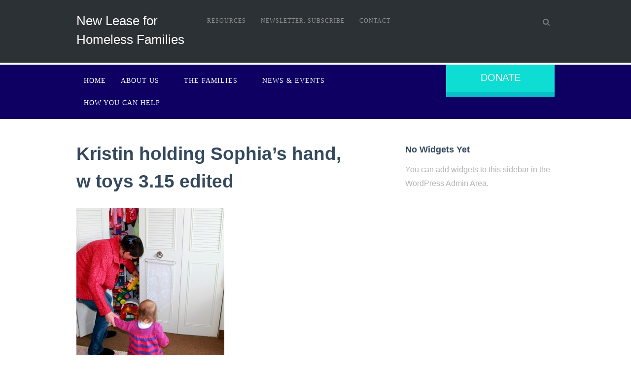

--- FILE ---
content_type: text/html; charset=UTF-8
request_url: https://www.newleasehousing.org/the-families-2/kristin-holding-sophias-hand-w-toys-3-15-edited/
body_size: 9976
content:
<!DOCTYPE html>
<html lang="en-US" class="no-js">
<head>

  <meta charset="UTF-8">
  <meta name="viewport" content="width=device-width, initial-scale=1">

  <title>Kristin holding Sophia&#039;s hand, w toys 3.15 edited - New Lease for Homeless Families</title>

  <link rel="profile" href="http://gmpg.org/xfn/11">
  <link rel="pingback" href="https://www.newleasehousing.org/xmlrpc.php">
<link href='http://fonts.googleapis.com/css?family=Quattrocento' rel='stylesheet' type='text/css'>
<style type='text/css'>Default CSS Comment</style><meta name='robots' content='index, follow, max-image-preview:large, max-snippet:-1, max-video-preview:-1' />

	<!-- This site is optimized with the Yoast SEO plugin v26.5 - https://yoast.com/wordpress/plugins/seo/ -->
	<link rel="canonical" href="https://www.newleasehousing.org/the-families-2/kristin-holding-sophias-hand-w-toys-3-15-edited/" />
	<meta property="og:locale" content="en_US" />
	<meta property="og:type" content="article" />
	<meta property="og:title" content="Kristin holding Sophia&#039;s hand, w toys 3.15 edited - New Lease for Homeless Families" />
	<meta property="og:url" content="https://www.newleasehousing.org/the-families-2/kristin-holding-sophias-hand-w-toys-3-15-edited/" />
	<meta property="og:site_name" content="New Lease for Homeless Families" />
	<meta property="og:image" content="https://www.newleasehousing.org/the-families-2/kristin-holding-sophias-hand-w-toys-3-15-edited" />
	<meta property="og:image:width" content="3210" />
	<meta property="og:image:height" content="2407" />
	<meta property="og:image:type" content="image/jpeg" />
	<script type="application/ld+json" class="yoast-schema-graph">{"@context":"https://schema.org","@graph":[{"@type":"WebPage","@id":"https://www.newleasehousing.org/the-families-2/kristin-holding-sophias-hand-w-toys-3-15-edited/","url":"https://www.newleasehousing.org/the-families-2/kristin-holding-sophias-hand-w-toys-3-15-edited/","name":"Kristin holding Sophia's hand, w toys 3.15 edited - New Lease for Homeless Families","isPartOf":{"@id":"https://www.newleasehousing.org/#website"},"primaryImageOfPage":{"@id":"https://www.newleasehousing.org/the-families-2/kristin-holding-sophias-hand-w-toys-3-15-edited/#primaryimage"},"image":{"@id":"https://www.newleasehousing.org/the-families-2/kristin-holding-sophias-hand-w-toys-3-15-edited/#primaryimage"},"thumbnailUrl":"https://www.newleasehousing.org/wp-content/uploads/2015/03/Kristin-holding-Sophias-hand-w-toys-3.15-edited.jpg","datePublished":"2015-03-18T18:02:26+00:00","breadcrumb":{"@id":"https://www.newleasehousing.org/the-families-2/kristin-holding-sophias-hand-w-toys-3-15-edited/#breadcrumb"},"inLanguage":"en-US","potentialAction":[{"@type":"ReadAction","target":["https://www.newleasehousing.org/the-families-2/kristin-holding-sophias-hand-w-toys-3-15-edited/"]}]},{"@type":"ImageObject","inLanguage":"en-US","@id":"https://www.newleasehousing.org/the-families-2/kristin-holding-sophias-hand-w-toys-3-15-edited/#primaryimage","url":"https://www.newleasehousing.org/wp-content/uploads/2015/03/Kristin-holding-Sophias-hand-w-toys-3.15-edited.jpg","contentUrl":"https://www.newleasehousing.org/wp-content/uploads/2015/03/Kristin-holding-Sophias-hand-w-toys-3.15-edited.jpg","width":3210,"height":2407},{"@type":"BreadcrumbList","@id":"https://www.newleasehousing.org/the-families-2/kristin-holding-sophias-hand-w-toys-3-15-edited/#breadcrumb","itemListElement":[{"@type":"ListItem","position":1,"name":"Home","item":"https://www.newleasehousing.org/"},{"@type":"ListItem","position":2,"name":"The Families","item":"https://www.newleasehousing.org/the-families-2/"},{"@type":"ListItem","position":3,"name":"Kristin holding Sophia&#8217;s hand, w toys 3.15 edited"}]},{"@type":"WebSite","@id":"https://www.newleasehousing.org/#website","url":"https://www.newleasehousing.org/","name":"New Lease for Homeless Families","description":"Creating Innovative Partnerships to Reduce Family Homelessness","potentialAction":[{"@type":"SearchAction","target":{"@type":"EntryPoint","urlTemplate":"https://www.newleasehousing.org/?s={search_term_string}"},"query-input":{"@type":"PropertyValueSpecification","valueRequired":true,"valueName":"search_term_string"}}],"inLanguage":"en-US"}]}</script>
	<!-- / Yoast SEO plugin. -->


<link rel='dns-prefetch' href='//fonts.googleapis.com' />
<link rel='dns-prefetch' href='//netdna.bootstrapcdn.com' />
<link rel="alternate" type="application/rss+xml" title="New Lease for Homeless Families &raquo; Feed" href="https://www.newleasehousing.org/feed/" />
<link rel="alternate" type="application/rss+xml" title="New Lease for Homeless Families &raquo; Comments Feed" href="https://www.newleasehousing.org/comments/feed/" />
<link rel="alternate" type="text/calendar" title="New Lease for Homeless Families &raquo; iCal Feed" href="https://www.newleasehousing.org/events/?ical=1" />
<link rel="alternate" type="application/rss+xml" title="New Lease for Homeless Families &raquo; Kristin holding Sophia&#8217;s hand, w toys 3.15 edited Comments Feed" href="https://www.newleasehousing.org/the-families-2/kristin-holding-sophias-hand-w-toys-3-15-edited/feed/" />
<link rel="alternate" title="oEmbed (JSON)" type="application/json+oembed" href="https://www.newleasehousing.org/wp-json/oembed/1.0/embed?url=https%3A%2F%2Fwww.newleasehousing.org%2Fthe-families-2%2Fkristin-holding-sophias-hand-w-toys-3-15-edited%2F" />
<link rel="alternate" title="oEmbed (XML)" type="text/xml+oembed" href="https://www.newleasehousing.org/wp-json/oembed/1.0/embed?url=https%3A%2F%2Fwww.newleasehousing.org%2Fthe-families-2%2Fkristin-holding-sophias-hand-w-toys-3-15-edited%2F&#038;format=xml" />
<style id='wp-img-auto-sizes-contain-inline-css' type='text/css'>
img:is([sizes=auto i],[sizes^="auto," i]){contain-intrinsic-size:3000px 1500px}
/*# sourceURL=wp-img-auto-sizes-contain-inline-css */
</style>
<link rel='stylesheet' id='customstyle-css' href='https://www.newleasehousing.org/wp-content/plugins/rescue-portfolio-master/css/style.css?ver=6.9' type='text/css' media='all' />
<link rel='stylesheet' id='srp-layout-stylesheet-css' href='https://www.newleasehousing.org/wp-content/plugins/special-recent-posts/css/layout.css?ver=6.9' type='text/css' media='all' />
<style id='wp-emoji-styles-inline-css' type='text/css'>

	img.wp-smiley, img.emoji {
		display: inline !important;
		border: none !important;
		box-shadow: none !important;
		height: 1em !important;
		width: 1em !important;
		margin: 0 0.07em !important;
		vertical-align: -0.1em !important;
		background: none !important;
		padding: 0 !important;
	}
/*# sourceURL=wp-emoji-styles-inline-css */
</style>
<link rel='stylesheet' id='wp-block-library-css' href='https://www.newleasehousing.org/wp-includes/css/dist/block-library/style.min.css?ver=6.9' type='text/css' media='all' />
<style id='global-styles-inline-css' type='text/css'>
:root{--wp--preset--aspect-ratio--square: 1;--wp--preset--aspect-ratio--4-3: 4/3;--wp--preset--aspect-ratio--3-4: 3/4;--wp--preset--aspect-ratio--3-2: 3/2;--wp--preset--aspect-ratio--2-3: 2/3;--wp--preset--aspect-ratio--16-9: 16/9;--wp--preset--aspect-ratio--9-16: 9/16;--wp--preset--color--black: #000000;--wp--preset--color--cyan-bluish-gray: #abb8c3;--wp--preset--color--white: #ffffff;--wp--preset--color--pale-pink: #f78da7;--wp--preset--color--vivid-red: #cf2e2e;--wp--preset--color--luminous-vivid-orange: #ff6900;--wp--preset--color--luminous-vivid-amber: #fcb900;--wp--preset--color--light-green-cyan: #7bdcb5;--wp--preset--color--vivid-green-cyan: #00d084;--wp--preset--color--pale-cyan-blue: #8ed1fc;--wp--preset--color--vivid-cyan-blue: #0693e3;--wp--preset--color--vivid-purple: #9b51e0;--wp--preset--gradient--vivid-cyan-blue-to-vivid-purple: linear-gradient(135deg,rgb(6,147,227) 0%,rgb(155,81,224) 100%);--wp--preset--gradient--light-green-cyan-to-vivid-green-cyan: linear-gradient(135deg,rgb(122,220,180) 0%,rgb(0,208,130) 100%);--wp--preset--gradient--luminous-vivid-amber-to-luminous-vivid-orange: linear-gradient(135deg,rgb(252,185,0) 0%,rgb(255,105,0) 100%);--wp--preset--gradient--luminous-vivid-orange-to-vivid-red: linear-gradient(135deg,rgb(255,105,0) 0%,rgb(207,46,46) 100%);--wp--preset--gradient--very-light-gray-to-cyan-bluish-gray: linear-gradient(135deg,rgb(238,238,238) 0%,rgb(169,184,195) 100%);--wp--preset--gradient--cool-to-warm-spectrum: linear-gradient(135deg,rgb(74,234,220) 0%,rgb(151,120,209) 20%,rgb(207,42,186) 40%,rgb(238,44,130) 60%,rgb(251,105,98) 80%,rgb(254,248,76) 100%);--wp--preset--gradient--blush-light-purple: linear-gradient(135deg,rgb(255,206,236) 0%,rgb(152,150,240) 100%);--wp--preset--gradient--blush-bordeaux: linear-gradient(135deg,rgb(254,205,165) 0%,rgb(254,45,45) 50%,rgb(107,0,62) 100%);--wp--preset--gradient--luminous-dusk: linear-gradient(135deg,rgb(255,203,112) 0%,rgb(199,81,192) 50%,rgb(65,88,208) 100%);--wp--preset--gradient--pale-ocean: linear-gradient(135deg,rgb(255,245,203) 0%,rgb(182,227,212) 50%,rgb(51,167,181) 100%);--wp--preset--gradient--electric-grass: linear-gradient(135deg,rgb(202,248,128) 0%,rgb(113,206,126) 100%);--wp--preset--gradient--midnight: linear-gradient(135deg,rgb(2,3,129) 0%,rgb(40,116,252) 100%);--wp--preset--font-size--small: 13px;--wp--preset--font-size--medium: 20px;--wp--preset--font-size--large: 36px;--wp--preset--font-size--x-large: 42px;--wp--preset--spacing--20: 0.44rem;--wp--preset--spacing--30: 0.67rem;--wp--preset--spacing--40: 1rem;--wp--preset--spacing--50: 1.5rem;--wp--preset--spacing--60: 2.25rem;--wp--preset--spacing--70: 3.38rem;--wp--preset--spacing--80: 5.06rem;--wp--preset--shadow--natural: 6px 6px 9px rgba(0, 0, 0, 0.2);--wp--preset--shadow--deep: 12px 12px 50px rgba(0, 0, 0, 0.4);--wp--preset--shadow--sharp: 6px 6px 0px rgba(0, 0, 0, 0.2);--wp--preset--shadow--outlined: 6px 6px 0px -3px rgb(255, 255, 255), 6px 6px rgb(0, 0, 0);--wp--preset--shadow--crisp: 6px 6px 0px rgb(0, 0, 0);}:where(.is-layout-flex){gap: 0.5em;}:where(.is-layout-grid){gap: 0.5em;}body .is-layout-flex{display: flex;}.is-layout-flex{flex-wrap: wrap;align-items: center;}.is-layout-flex > :is(*, div){margin: 0;}body .is-layout-grid{display: grid;}.is-layout-grid > :is(*, div){margin: 0;}:where(.wp-block-columns.is-layout-flex){gap: 2em;}:where(.wp-block-columns.is-layout-grid){gap: 2em;}:where(.wp-block-post-template.is-layout-flex){gap: 1.25em;}:where(.wp-block-post-template.is-layout-grid){gap: 1.25em;}.has-black-color{color: var(--wp--preset--color--black) !important;}.has-cyan-bluish-gray-color{color: var(--wp--preset--color--cyan-bluish-gray) !important;}.has-white-color{color: var(--wp--preset--color--white) !important;}.has-pale-pink-color{color: var(--wp--preset--color--pale-pink) !important;}.has-vivid-red-color{color: var(--wp--preset--color--vivid-red) !important;}.has-luminous-vivid-orange-color{color: var(--wp--preset--color--luminous-vivid-orange) !important;}.has-luminous-vivid-amber-color{color: var(--wp--preset--color--luminous-vivid-amber) !important;}.has-light-green-cyan-color{color: var(--wp--preset--color--light-green-cyan) !important;}.has-vivid-green-cyan-color{color: var(--wp--preset--color--vivid-green-cyan) !important;}.has-pale-cyan-blue-color{color: var(--wp--preset--color--pale-cyan-blue) !important;}.has-vivid-cyan-blue-color{color: var(--wp--preset--color--vivid-cyan-blue) !important;}.has-vivid-purple-color{color: var(--wp--preset--color--vivid-purple) !important;}.has-black-background-color{background-color: var(--wp--preset--color--black) !important;}.has-cyan-bluish-gray-background-color{background-color: var(--wp--preset--color--cyan-bluish-gray) !important;}.has-white-background-color{background-color: var(--wp--preset--color--white) !important;}.has-pale-pink-background-color{background-color: var(--wp--preset--color--pale-pink) !important;}.has-vivid-red-background-color{background-color: var(--wp--preset--color--vivid-red) !important;}.has-luminous-vivid-orange-background-color{background-color: var(--wp--preset--color--luminous-vivid-orange) !important;}.has-luminous-vivid-amber-background-color{background-color: var(--wp--preset--color--luminous-vivid-amber) !important;}.has-light-green-cyan-background-color{background-color: var(--wp--preset--color--light-green-cyan) !important;}.has-vivid-green-cyan-background-color{background-color: var(--wp--preset--color--vivid-green-cyan) !important;}.has-pale-cyan-blue-background-color{background-color: var(--wp--preset--color--pale-cyan-blue) !important;}.has-vivid-cyan-blue-background-color{background-color: var(--wp--preset--color--vivid-cyan-blue) !important;}.has-vivid-purple-background-color{background-color: var(--wp--preset--color--vivid-purple) !important;}.has-black-border-color{border-color: var(--wp--preset--color--black) !important;}.has-cyan-bluish-gray-border-color{border-color: var(--wp--preset--color--cyan-bluish-gray) !important;}.has-white-border-color{border-color: var(--wp--preset--color--white) !important;}.has-pale-pink-border-color{border-color: var(--wp--preset--color--pale-pink) !important;}.has-vivid-red-border-color{border-color: var(--wp--preset--color--vivid-red) !important;}.has-luminous-vivid-orange-border-color{border-color: var(--wp--preset--color--luminous-vivid-orange) !important;}.has-luminous-vivid-amber-border-color{border-color: var(--wp--preset--color--luminous-vivid-amber) !important;}.has-light-green-cyan-border-color{border-color: var(--wp--preset--color--light-green-cyan) !important;}.has-vivid-green-cyan-border-color{border-color: var(--wp--preset--color--vivid-green-cyan) !important;}.has-pale-cyan-blue-border-color{border-color: var(--wp--preset--color--pale-cyan-blue) !important;}.has-vivid-cyan-blue-border-color{border-color: var(--wp--preset--color--vivid-cyan-blue) !important;}.has-vivid-purple-border-color{border-color: var(--wp--preset--color--vivid-purple) !important;}.has-vivid-cyan-blue-to-vivid-purple-gradient-background{background: var(--wp--preset--gradient--vivid-cyan-blue-to-vivid-purple) !important;}.has-light-green-cyan-to-vivid-green-cyan-gradient-background{background: var(--wp--preset--gradient--light-green-cyan-to-vivid-green-cyan) !important;}.has-luminous-vivid-amber-to-luminous-vivid-orange-gradient-background{background: var(--wp--preset--gradient--luminous-vivid-amber-to-luminous-vivid-orange) !important;}.has-luminous-vivid-orange-to-vivid-red-gradient-background{background: var(--wp--preset--gradient--luminous-vivid-orange-to-vivid-red) !important;}.has-very-light-gray-to-cyan-bluish-gray-gradient-background{background: var(--wp--preset--gradient--very-light-gray-to-cyan-bluish-gray) !important;}.has-cool-to-warm-spectrum-gradient-background{background: var(--wp--preset--gradient--cool-to-warm-spectrum) !important;}.has-blush-light-purple-gradient-background{background: var(--wp--preset--gradient--blush-light-purple) !important;}.has-blush-bordeaux-gradient-background{background: var(--wp--preset--gradient--blush-bordeaux) !important;}.has-luminous-dusk-gradient-background{background: var(--wp--preset--gradient--luminous-dusk) !important;}.has-pale-ocean-gradient-background{background: var(--wp--preset--gradient--pale-ocean) !important;}.has-electric-grass-gradient-background{background: var(--wp--preset--gradient--electric-grass) !important;}.has-midnight-gradient-background{background: var(--wp--preset--gradient--midnight) !important;}.has-small-font-size{font-size: var(--wp--preset--font-size--small) !important;}.has-medium-font-size{font-size: var(--wp--preset--font-size--medium) !important;}.has-large-font-size{font-size: var(--wp--preset--font-size--large) !important;}.has-x-large-font-size{font-size: var(--wp--preset--font-size--x-large) !important;}
/*# sourceURL=global-styles-inline-css */
</style>

<style id='classic-theme-styles-inline-css' type='text/css'>
/*! This file is auto-generated */
.wp-block-button__link{color:#fff;background-color:#32373c;border-radius:9999px;box-shadow:none;text-decoration:none;padding:calc(.667em + 2px) calc(1.333em + 2px);font-size:1.125em}.wp-block-file__button{background:#32373c;color:#fff;text-decoration:none}
/*# sourceURL=/wp-includes/css/classic-themes.min.css */
</style>
<link rel='stylesheet' id='contact-form-7-css' href='https://www.newleasehousing.org/wp-content/plugins/contact-form-7/includes/css/styles.css?ver=6.1.4' type='text/css' media='all' />
<link rel='stylesheet' id='font-awesome-css' href='https://www.newleasehousing.org/wp-content/plugins/rescue-shortcodes/includes/fonts/font-awesome.min.css?ver=6.5.1' type='text/css' media='all' />
<link rel='stylesheet' id='rescue_shortcode_styles-css' href='https://www.newleasehousing.org/wp-content/plugins/rescue-shortcodes/includes/css/rescue_shortcodes_styles.css?ver=6.9' type='text/css' media='all' />
<link rel='stylesheet' id='foundation_style-css' href='https://www.newleasehousing.org/wp-content/themes/advocator/css/foundation.min.css?ver=6.9' type='text/css' media='all' />
<link rel='stylesheet' id='normalize-css' href='https://www.newleasehousing.org/wp-content/themes/advocator/css/normalize.css?ver=6.9' type='text/css' media='all' />
<link rel='stylesheet' id='google_fonts-css' href='http://fonts.googleapis.com/css?family=Open+Sans%3A300italic%2C400italic%2C600italic%2C700italic%2C400%2C300%2C600%2C700%2C800&#038;ver=6.9' type='text/css' media='all' />
<link rel='stylesheet' id='font_awesome-css' href='//netdna.bootstrapcdn.com/font-awesome/4.0.3/css/font-awesome.css?ver=6.9' type='text/css' media='all' />
<link rel='stylesheet' id='fancybox_style-css' href='https://www.newleasehousing.org/wp-content/themes/advocator/inc/fancybox/jquery.fancybox.css?ver=6.9' type='text/css' media='all' />
<link rel='stylesheet' id='fancybox_buttons-css' href='https://www.newleasehousing.org/wp-content/themes/advocator/inc/fancybox/helpers/jquery.fancybox-buttons.css?ver=6.9' type='text/css' media='all' />
<link rel='stylesheet' id='fancybox_thumbs-css' href='https://www.newleasehousing.org/wp-content/themes/advocator/inc/fancybox/helpers/jquery.fancybox-thumbs.css?ver=6.9' type='text/css' media='all' />
<link rel='stylesheet' id='rescue_style-css' href='https://www.newleasehousing.org/wp-content/themes/advocator/style.css?ver=6.9' type='text/css' media='all' />
<link rel='stylesheet' id='dynamic-css-css' href='https://www.newleasehousing.org/wp-admin/admin-ajax.php?action=dynamic_css&#038;ver=6.9' type='text/css' media='all' />
<link rel='stylesheet' id='seamless_donations_css-css' href='https://www.newleasehousing.org/wp-content/plugins/seamless-donations/css/classic-styles.css?ver=6.9' type='text/css' media='all' />
<script type="text/javascript" src="https://www.newleasehousing.org/wp-includes/js/jquery/jquery.min.js?ver=3.7.1" id="jquery-core-js"></script>
<script type="text/javascript" src="https://www.newleasehousing.org/wp-includes/js/jquery/jquery-migrate.min.js?ver=3.4.1" id="jquery-migrate-js"></script>
<script type="text/javascript" src="https://www.newleasehousing.org/wp-content/plugins/rescue-portfolio-master/js/jquery.mixitup.js?ver=6.9" id="mixitup-js"></script>
<script type="text/javascript" src="https://www.newleasehousing.org/wp-content/plugins/rescue-portfolio-master/js/jquery.custom.js?ver=6.9" id="custom-js"></script>
<script type="text/javascript" id="seamless_javascript_code-js-extra">
/* <![CDATA[ */
var dgxDonateAjax = {"ajaxurl":"https://www.newleasehousing.org/wp-admin/admin-ajax.php","nonce":"9e255cf8a5","postalCodeRequired":["AU","AT","BE","BR","CA","CN","CZ","DK","FO","FI","FR","DE","GR","GL","HU","IN","ID","IT","JP","KR","LI","LU","MY","MX","MC","NL","NO","PH","PL","PT","RU","SZ","ZA","ES","SE","CH","TH","TR","SG","GB","US"]};
//# sourceURL=seamless_javascript_code-js-extra
/* ]]> */
</script>
<script type="text/javascript" src="https://www.newleasehousing.org/wp-content/plugins/seamless-donations/js/seamless-donations.js?ver=6.9" id="seamless_javascript_code-js"></script>
<script type="text/javascript" src="https://www.newleasehousing.org/wp-content/plugins/seamless-donations/library/node-uuid/uuid.js?ver=6.9" id="seamless_javascript_uuid-js"></script>
<script type="text/javascript" src="https://www.newleasehousing.org/wp-content/themes/advocator/js/search/modernizr.custom.js?ver=6.9" id="modernizr-js"></script>
<script type="text/javascript" src="https://www.newleasehousing.org/wp-content/themes/advocator/js/search/classie.js?ver=6.9" id="classie-js"></script>
<script type="text/javascript" src="https://www.newleasehousing.org/wp-content/themes/advocator/js/search/uisearch.js?ver=6.9" id="uisearch-js"></script>
<script type="text/javascript" src="https://www.newleasehousing.org/wp-content/themes/advocator/js/foundation.min.js?ver=6.9" id="foundation-js"></script>
<script type="text/javascript" src="https://www.newleasehousing.org/wp-content/themes/advocator/inc/fancybox/jquery.mousewheel-3.0.6.pack.js?ver=6.9" id="fancybox_mousewheel-js"></script>
<script type="text/javascript" src="https://www.newleasehousing.org/wp-content/themes/advocator/inc/fancybox/jquery.fancybox.pack.js?ver=6.9" id="fancybox_jquery-js"></script>
<script type="text/javascript" src="https://www.newleasehousing.org/wp-content/themes/advocator/inc/fancybox/helpers/jquery.fancybox-buttons.js?ver=6.9" id="fancybox_buttons-js"></script>
<script type="text/javascript" src="https://www.newleasehousing.org/wp-content/themes/advocator/inc/fancybox/helpers/jquery.fancybox-media.js?ver=6.9" id="fancybox_media-js"></script>
<script type="text/javascript" src="https://www.newleasehousing.org/wp-content/themes/advocator/inc/fancybox/helpers/jquery.fancybox-thumbs.js?ver=6.9" id="fancybox_thumbs_script-js"></script>
<link rel="https://api.w.org/" href="https://www.newleasehousing.org/wp-json/" /><link rel="alternate" title="JSON" type="application/json" href="https://www.newleasehousing.org/wp-json/wp/v2/media/910" /><link rel="EditURI" type="application/rsd+xml" title="RSD" href="https://www.newleasehousing.org/xmlrpc.php?rsd" />
<meta name="generator" content="WordPress 6.9" />
<link rel='shortlink' href='https://www.newleasehousing.org/?p=910' />
<meta name="tec-api-version" content="v1"><meta name="tec-api-origin" content="https://www.newleasehousing.org"><link rel="alternate" href="https://www.newleasehousing.org/wp-json/tribe/events/v1/" />
</head>

<body class="attachment wp-singular attachment-template-default attachmentid-910 attachment-jpeg wp-theme-advocator tribe-no-js" id="rescue_site">


<div class="top_header_wrap contain-to-grid">
  
  <div class="row">

    <div class="large-3 columns logo">
      
      <hgroup>  
        <h3 class="logo-text"><a href="https://www.newleasehousing.org/" title="New Lease for Homeless Families">New Lease for Homeless Families</a></h3>
      </hgroup>
          
      
    </div><!-- .large-3 .logo -->

    <!-- Top Nav -->
    <div class="large-6 columns">

      <nav class="top_mini_nav table" data-topbar>
        <section class="top-bar-section">

  			<ul id="menu-header-top" class="left top_nav"><li id="menu-item-619" class="menu-item menu-item-type-post_type menu-item-object-page menu-item-619"><a href="https://www.newleasehousing.org/affordable-housing-resources/">Resources</a></li>
<li id="menu-item-672" class="menu-item menu-item-type-post_type menu-item-object-page menu-item-672"><a href="https://www.newleasehousing.org/subscribe-new-lease-news/">Newsletter: Subscribe</a></li>
<li id="menu-item-620" class="menu-item menu-item-type-post_type menu-item-object-page menu-item-620"><a href="https://www.newleasehousing.org/contact/">Contact</a></li>
</ul>
        </section><!-- .top-bar-section -->
      </nav><!-- .top_mini_nav -->

    </div><!-- .large-6 -->

    <!-- Search -->
    <div class="large-3 show-for-large-up columns">
        
    <div id="rescue_search" class="rescue_search">
        <form role="search" method="get" class="search-form" action="https://www.newleasehousing.org/">
            <input class="rescue_search-input" placeholder="search" type="search" value="" name="s" id="search">
            <input class="rescue_search-submit" type="submit" value="">
            <span class="rescue_icon-search"></span>
        </form>
    </div><!-- .rescue_search -->

    </div><!-- .large-3 .columns -->

  </div><!-- .row -->

</div><!-- .top_header_wrap -->

<div class="bottom_header_wrap .contain-to-grid">

  <div class="row">

  
    <!-- Bottom Nav -->
    <div class="large-9 columns">
      <nav class="top-bar table" data-topbar data-options="mobile_show_parent_link: true">

          <ul class="title-area">
            <li class="name"></li>
             <!-- Mobile Menu Toggle -->
            <li class="toggle-topbar menu-icon"><a href="#">Menu</a></li>
          </ul><!-- .title-area -->

          <section class="top-bar-section">

			<ul id="menu-header-bottom" class="left bottom_nav"><li id="menu-item-307" class="menu-item menu-item-type-custom menu-item-object-custom menu-item-home menu-item-307"><a href="https://www.newleasehousing.org/">Home</a></li>
<li id="menu-item-388" class="menu-item menu-item-type-post_type menu-item-object-page menu-item-has-children has-dropdown menu-item-388"><a href="https://www.newleasehousing.org/about-us/">About Us</a>
<ul class="sub-menu dropdown">
	<li id="menu-item-405" class="menu-item menu-item-type-post_type menu-item-object-page menu-item-405"><a href="https://www.newleasehousing.org/about-us/history/">History</a></li>
	<li id="menu-item-389" class="menu-item menu-item-type-post_type menu-item-object-page menu-item-389"><a href="https://www.newleasehousing.org/about-us/who-we-are/">Systems Change</a></li>
	<li id="menu-item-387" class="menu-item menu-item-type-post_type menu-item-object-page menu-item-387"><a href="https://www.newleasehousing.org/leadership/">Leadership</a></li>
	<li id="menu-item-423" class="menu-item menu-item-type-post_type menu-item-object-page menu-item-423"><a href="https://www.newleasehousing.org/leadership/partners/">Partners</a></li>
</ul>
</li>
<li id="menu-item-913" class="menu-item menu-item-type-post_type menu-item-object-page menu-item-has-children has-dropdown menu-item-913"><a href="https://www.newleasehousing.org/the-families-2/">The Families</a>
<ul class="sub-menu dropdown">
	<li id="menu-item-928" class="menu-item menu-item-type-post_type menu-item-object-page menu-item-928"><a href="https://www.newleasehousing.org/irians-first-home/">Irian&#8217;s First Home</a></li>
	<li id="menu-item-416" class="menu-item menu-item-type-post_type menu-item-object-page menu-item-416"><a href="https://www.newleasehousing.org/the-families/">Meet Johnesha</a></li>
	<li id="menu-item-679" class="menu-item menu-item-type-post_type menu-item-object-page menu-item-679"><a href="https://www.newleasehousing.org/affordable-housing-resources/">Resources</a></li>
</ul>
</li>
<li id="menu-item-622" class="menu-item menu-item-type-post_type menu-item-object-page menu-item-622"><a href="https://www.newleasehousing.org/news-and-events/">News &#038; Events</a></li>
<li id="menu-item-386" class="menu-item menu-item-type-post_type menu-item-object-page menu-item-has-children has-dropdown menu-item-386"><a href="https://www.newleasehousing.org/how-you-can-help/">How You Can Help</a>
<ul class="sub-menu dropdown">
	<li id="menu-item-495" class="menu-item menu-item-type-post_type menu-item-object-page menu-item-495"><a href="https://www.newleasehousing.org/donate/">Donate</a></li>
	<li id="menu-item-494" class="menu-item menu-item-type-post_type menu-item-object-page menu-item-494"><a href="https://www.newleasehousing.org/craft-a-welcome-home-basket/">Craft a Family Care Package</a></li>
	<li id="menu-item-462" class="menu-item menu-item-type-post_type menu-item-object-page menu-item-462"><a href="https://www.newleasehousing.org/property-owners-join-us/">Property Owners: Join Us</a></li>
</ul>
</li>
</ul>
          </section><!-- .top-bar-section -->

      </nav><!-- .top-bar -->

    </div><!-- large-9 or large-12 -->

    
    <!-- Donation Button -->
    <div class="large-3 columns">
      <div class="donation_button">
        <a href="https://www.newleasehousing.org/donate/" class="button large" >Donate</a>
      </div><!-- .donation_button -->
    </div><!-- .large-3 -->

  
  </div><!-- .row -->

</div><!-- .bottom_header_wrap -->

<div id="primary" class="content-area">

  <div class="row" role="main">

    <div class="large-7 columns inner_content">

		<main id="main" class="site-main" role="main">

			
				

<article id="post-910" class="post-910 attachment type-attachment status-inherit hentry">

	<header class="entry-header">
		<h2 class="entry-title">Kristin holding Sophia&#8217;s hand, w toys 3.15 edited</h2>
	</header><!-- .entry-header -->

	<div class="entry-content">
		<p class="attachment"><a href='https://www.newleasehousing.org/wp-content/uploads/2015/03/Kristin-holding-Sophias-hand-w-toys-3.15-edited.jpg'><img fetchpriority="high" decoding="async" width="300" height="300" src="https://www.newleasehousing.org/wp-content/uploads/2015/03/Kristin-holding-Sophias-hand-w-toys-3.15-edited-300x300.jpg" class="attachment-medium size-medium" alt="" srcset="https://www.newleasehousing.org/wp-content/uploads/2015/03/Kristin-holding-Sophias-hand-w-toys-3.15-edited-300x300.jpg 300w, https://www.newleasehousing.org/wp-content/uploads/2015/03/Kristin-holding-Sophias-hand-w-toys-3.15-edited-150x150.jpg 150w, https://www.newleasehousing.org/wp-content/uploads/2015/03/Kristin-holding-Sophias-hand-w-toys-3.15-edited-1024x1024.jpg 1024w, https://www.newleasehousing.org/wp-content/uploads/2015/03/Kristin-holding-Sophias-hand-w-toys-3.15-edited-550x550.jpg 550w" sizes="(max-width: 300px) 100vw, 300px" /></a></p>
			</div><!-- .entry-content -->
	
	
</article><!-- #post-## -->
				
<div id="comments" class="comments-area">

	
	
		<div id="respond" class="comment-respond">
		<h3 id="reply-title" class="comment-reply-title">Leave a Reply <small><a rel="nofollow" id="cancel-comment-reply-link" href="/the-families-2/kristin-holding-sophias-hand-w-toys-3-15-edited/#respond" style="display:none;">Cancel reply</a></small></h3><form action="https://www.newleasehousing.org/wp-comments-post.php" method="post" id="commentform" class="comment-form"><p class="comment-notes"><span id="email-notes">Your email address will not be published.</span> <span class="required-field-message">Required fields are marked <span class="required">*</span></span></p><p class="comment-form-comment"><label for="comment">Comment <span class="required">*</span></label> <textarea id="comment" name="comment" cols="45" rows="8" maxlength="65525" required></textarea></p><p class="comment-form-author"><label for="author">Name <span class="required">*</span></label> <input id="author" name="author" type="text" value="" size="30" maxlength="245" autocomplete="name" required /></p>
<p class="comment-form-email"><label for="email">Email <span class="required">*</span></label> <input id="email" name="email" type="email" value="" size="30" maxlength="100" aria-describedby="email-notes" autocomplete="email" required /></p>
<p class="comment-form-url"><label for="url">Website</label> <input id="url" name="url" type="url" value="" size="30" maxlength="200" autocomplete="url" /></p>
<p class="form-submit"><input name="submit" type="submit" id="submit" class="submit" value="Post Comment" /> <input type='hidden' name='comment_post_ID' value='910' id='comment_post_ID' />
<input type='hidden' name='comment_parent' id='comment_parent' value='0' />
</p></form>	</div><!-- #respond -->
	
</div><!-- #comments .comments-area -->

			
		</main><!-- #main -->

    </div><!-- .inner_content .large-7 -->

	    <div class="large-4 large-offset-1 columns inner_sidebar">

			
			<aside class="widget">
		      <h5 class="widget-title">No Widgets Yet</h5>
		      <p>You can add widgets to this sidebar in the WordPress Admin Area.</p>
			</aside>

	
    </div><!-- .inner_sidebar .large-4 -->
  </div><!-- .row -->

</div><!-- #primary -->


<footer id="site_footer">

  <div class="row footer_widget_wrap">

	<div class="large-4 columns footer_widget"><aside id="text-11" class="widget widget_text"><h5 class="widget-title">Contact </h5>			<div class="textwidget"><p>New Lease for Homeless Families<br />
18 Tremont Street, Suite 401<br />
Boston, MA 02108<br />
<i style="color:#fffff" class="fa fa-phone fa-1x   pull-Left "></i>  P: 857-233-5821<br />
<i style="color:#fffff" class="fa fa-file-o fa-1x   pull-Left "></i> F: 617-742-3953<br />
<i style="color:#fffff" class="fa fa-envelope fa-1x   pull-Left "></i> vacancy@newleasehousing.org</p>
</div>
		</aside></div><div class="large-4 columns footer_widget"><aside id="text-12" class="widget widget_text"><h5 class="widget-title">Quick Links</h5>			<div class="textwidget"><p><a title="Resources" href="https://www.newleasehousing.org/affordable-housing-resources/"><i style="color:#fffff" class="fa fa-info-circle fa-1x   pull-Left "></i> Resources for Families</a></p>
<p><a href="http://eepurl.com/YB3Tj"><i style="color:#fffff" class="fa fa-envelope fa-1x   pull-Left "></i> Newsletter Sign Up</a></p>
<p><a title="Resources" href="https://www.newleasehousing.org/affordable-housing-resources/"><i style="color:#fffff" class="fa fa-home fa-1x   pull-Left "></i></a> <a title="Property Owners: Join Us" href="https://www.newleasehousing.org/property-owners-join-us/">Property Owners: Join New Lease</a></p>
<p><a title="Resources" href="https://www.newleasehousing.org/affordable-housing-resources/"><i style="color:#fffff" class="fa fa-heart fa-1x   pull-Left "></i></a><a title="Donate" href="https://www.newleasehousing.org/donate/"> Give to New Lease</a></p>
</div>
		</aside></div>
		<div class="large-4 columns footer_widget"><aside id="recent-posts-6" class="widget widget_recent_entries">
		<h5 class="widget-title">Recent Posts</h5>
		<ul>
											<li>
					<a href="https://www.newleasehousing.org/open-solicitation-project-based-vouchers-available-owners-must-commit-to-serving-families-exiting-the-emergency-assistance-ea-family-shelter-program/">Open Solicitation: Project-Based Vouchers Available – Owners must commit to serving families exiting the Emergency Assistance (EA) family shelter program</a>
											<span class="post-date">October 31, 2024</span>
									</li>
											<li>
					<a href="https://www.newleasehousing.org/mbhp-honors-new-lease-owners-in-boston/">MBHP Honors New Lease Owners in Boston</a>
											<span class="post-date">April 4, 2016</span>
									</li>
											<li>
					<a href="https://www.newleasehousing.org/985-2/">Over 150 Families have Homes w/New Lease!</a>
											<span class="post-date">September 3, 2015</span>
									</li>
					</ul>

		</aside></div>
  </div><!-- .row .footer_widget_wrap -->

  <div class="footer_social">

    <div class="row">
      <div class="large-12 columns">
        <ul>

			 
			<li><a href="https://twitter.com/Newleasehousing"><i class="fa fa-twitter fa-2x"></i></a></li>
			
			 
			<li><a href="https://www.facebook.com/pages/New-Lease-for-Homeless-Families/320222214802410"><i class="fa fa-facebook fa-2x"></i></a></li>
			
			
			
			
			
			
        </ul>
      </div><!-- .large-12 -->
    </div><!-- .row -->
    
  </div><!-- .footer_social -->

  <div class="footer_copyright">
    <div class="row">

      <div class="large-6 columns copyright">
        <span>&#169; Copyright 2026 New Lease for Homeless Families</span>
      </div><!-- .large-6 .copyright -->

      <div class="large-6 columns footer_menu">

			
      </div><!-- .large-6 .footer_menu -->

    </div><!-- .row -->
    
  </div><!-- .footer_copyright -->

</footer><!-- .site_footer -->

<script type="speculationrules">
{"prefetch":[{"source":"document","where":{"and":[{"href_matches":"/*"},{"not":{"href_matches":["/wp-*.php","/wp-admin/*","/wp-content/uploads/*","/wp-content/*","/wp-content/plugins/*","/wp-content/themes/advocator/*","/*\\?(.+)"]}},{"not":{"selector_matches":"a[rel~=\"nofollow\"]"}},{"not":{"selector_matches":".no-prefetch, .no-prefetch a"}}]},"eagerness":"conservative"}]}
</script>
		<script>
		( function ( body ) {
			'use strict';
			body.className = body.className.replace( /\btribe-no-js\b/, 'tribe-js' );
		} )( document.body );
		</script>
		<script> /* <![CDATA[ */var tribe_l10n_datatables = {"aria":{"sort_ascending":": activate to sort column ascending","sort_descending":": activate to sort column descending"},"length_menu":"Show _MENU_ entries","empty_table":"No data available in table","info":"Showing _START_ to _END_ of _TOTAL_ entries","info_empty":"Showing 0 to 0 of 0 entries","info_filtered":"(filtered from _MAX_ total entries)","zero_records":"No matching records found","search":"Search:","all_selected_text":"All items on this page were selected. ","select_all_link":"Select all pages","clear_selection":"Clear Selection.","pagination":{"all":"All","next":"Next","previous":"Previous"},"select":{"rows":{"0":"","_":": Selected %d rows","1":": Selected 1 row"}},"datepicker":{"dayNames":["Sunday","Monday","Tuesday","Wednesday","Thursday","Friday","Saturday"],"dayNamesShort":["Sun","Mon","Tue","Wed","Thu","Fri","Sat"],"dayNamesMin":["S","M","T","W","T","F","S"],"monthNames":["January","February","March","April","May","June","July","August","September","October","November","December"],"monthNamesShort":["January","February","March","April","May","June","July","August","September","October","November","December"],"monthNamesMin":["Jan","Feb","Mar","Apr","May","Jun","Jul","Aug","Sep","Oct","Nov","Dec"],"nextText":"Next","prevText":"Prev","currentText":"Today","closeText":"Done","today":"Today","clear":"Clear"}};/* ]]> */ </script><script type="text/javascript" src="https://www.newleasehousing.org/wp-content/plugins/the-events-calendar/common/build/js/user-agent.js?ver=da75d0bdea6dde3898df" id="tec-user-agent-js"></script>
<script type="text/javascript" src="https://www.newleasehousing.org/wp-includes/js/dist/hooks.min.js?ver=dd5603f07f9220ed27f1" id="wp-hooks-js"></script>
<script type="text/javascript" src="https://www.newleasehousing.org/wp-includes/js/dist/i18n.min.js?ver=c26c3dc7bed366793375" id="wp-i18n-js"></script>
<script type="text/javascript" id="wp-i18n-js-after">
/* <![CDATA[ */
wp.i18n.setLocaleData( { 'text direction\u0004ltr': [ 'ltr' ] } );
//# sourceURL=wp-i18n-js-after
/* ]]> */
</script>
<script type="text/javascript" src="https://www.newleasehousing.org/wp-content/plugins/contact-form-7/includes/swv/js/index.js?ver=6.1.4" id="swv-js"></script>
<script type="text/javascript" id="contact-form-7-js-before">
/* <![CDATA[ */
var wpcf7 = {
    "api": {
        "root": "https:\/\/www.newleasehousing.org\/wp-json\/",
        "namespace": "contact-form-7\/v1"
    },
    "cached": 1
};
//# sourceURL=contact-form-7-js-before
/* ]]> */
</script>
<script type="text/javascript" src="https://www.newleasehousing.org/wp-content/plugins/contact-form-7/includes/js/index.js?ver=6.1.4" id="contact-form-7-js"></script>
<script type="text/javascript" src="https://www.newleasehousing.org/wp-content/themes/advocator/js/custom.js?ver=6.9" id="rescue_scripts-js"></script>
<script type="text/javascript" src="https://www.newleasehousing.org/wp-includes/js/comment-reply.min.js?ver=6.9" id="comment-reply-js" async="async" data-wp-strategy="async" fetchpriority="low"></script>
<script id="wp-emoji-settings" type="application/json">
{"baseUrl":"https://s.w.org/images/core/emoji/17.0.2/72x72/","ext":".png","svgUrl":"https://s.w.org/images/core/emoji/17.0.2/svg/","svgExt":".svg","source":{"concatemoji":"https://www.newleasehousing.org/wp-includes/js/wp-emoji-release.min.js?ver=6.9"}}
</script>
<script type="module">
/* <![CDATA[ */
/*! This file is auto-generated */
const a=JSON.parse(document.getElementById("wp-emoji-settings").textContent),o=(window._wpemojiSettings=a,"wpEmojiSettingsSupports"),s=["flag","emoji"];function i(e){try{var t={supportTests:e,timestamp:(new Date).valueOf()};sessionStorage.setItem(o,JSON.stringify(t))}catch(e){}}function c(e,t,n){e.clearRect(0,0,e.canvas.width,e.canvas.height),e.fillText(t,0,0);t=new Uint32Array(e.getImageData(0,0,e.canvas.width,e.canvas.height).data);e.clearRect(0,0,e.canvas.width,e.canvas.height),e.fillText(n,0,0);const a=new Uint32Array(e.getImageData(0,0,e.canvas.width,e.canvas.height).data);return t.every((e,t)=>e===a[t])}function p(e,t){e.clearRect(0,0,e.canvas.width,e.canvas.height),e.fillText(t,0,0);var n=e.getImageData(16,16,1,1);for(let e=0;e<n.data.length;e++)if(0!==n.data[e])return!1;return!0}function u(e,t,n,a){switch(t){case"flag":return n(e,"\ud83c\udff3\ufe0f\u200d\u26a7\ufe0f","\ud83c\udff3\ufe0f\u200b\u26a7\ufe0f")?!1:!n(e,"\ud83c\udde8\ud83c\uddf6","\ud83c\udde8\u200b\ud83c\uddf6")&&!n(e,"\ud83c\udff4\udb40\udc67\udb40\udc62\udb40\udc65\udb40\udc6e\udb40\udc67\udb40\udc7f","\ud83c\udff4\u200b\udb40\udc67\u200b\udb40\udc62\u200b\udb40\udc65\u200b\udb40\udc6e\u200b\udb40\udc67\u200b\udb40\udc7f");case"emoji":return!a(e,"\ud83e\u1fac8")}return!1}function f(e,t,n,a){let r;const o=(r="undefined"!=typeof WorkerGlobalScope&&self instanceof WorkerGlobalScope?new OffscreenCanvas(300,150):document.createElement("canvas")).getContext("2d",{willReadFrequently:!0}),s=(o.textBaseline="top",o.font="600 32px Arial",{});return e.forEach(e=>{s[e]=t(o,e,n,a)}),s}function r(e){var t=document.createElement("script");t.src=e,t.defer=!0,document.head.appendChild(t)}a.supports={everything:!0,everythingExceptFlag:!0},new Promise(t=>{let n=function(){try{var e=JSON.parse(sessionStorage.getItem(o));if("object"==typeof e&&"number"==typeof e.timestamp&&(new Date).valueOf()<e.timestamp+604800&&"object"==typeof e.supportTests)return e.supportTests}catch(e){}return null}();if(!n){if("undefined"!=typeof Worker&&"undefined"!=typeof OffscreenCanvas&&"undefined"!=typeof URL&&URL.createObjectURL&&"undefined"!=typeof Blob)try{var e="postMessage("+f.toString()+"("+[JSON.stringify(s),u.toString(),c.toString(),p.toString()].join(",")+"));",a=new Blob([e],{type:"text/javascript"});const r=new Worker(URL.createObjectURL(a),{name:"wpTestEmojiSupports"});return void(r.onmessage=e=>{i(n=e.data),r.terminate(),t(n)})}catch(e){}i(n=f(s,u,c,p))}t(n)}).then(e=>{for(const n in e)a.supports[n]=e[n],a.supports.everything=a.supports.everything&&a.supports[n],"flag"!==n&&(a.supports.everythingExceptFlag=a.supports.everythingExceptFlag&&a.supports[n]);var t;a.supports.everythingExceptFlag=a.supports.everythingExceptFlag&&!a.supports.flag,a.supports.everything||((t=a.source||{}).concatemoji?r(t.concatemoji):t.wpemoji&&t.twemoji&&(r(t.twemoji),r(t.wpemoji)))});
//# sourceURL=https://www.newleasehousing.org/wp-includes/js/wp-emoji-loader.min.js
/* ]]> */
</script>

</body>
</html>

--- FILE ---
content_type: text/css
request_url: https://www.newleasehousing.org/wp-content/themes/advocator/style.css?ver=6.9
body_size: 526
content:
/*
 Theme Name: Advocator
 Theme URI: http://rescuethemes.com
 Author: Rescue Themes
 Author URI: http://rescuethemes.com
 Description: A theme for organizations that do good.
 Version: 1.5
 Tags: white, green, custom-menu, translation-ready, threaded-comments, theme-options, responsive-layout, two-columns, custom-colors, featured-images
 License: GNU General Public License version 2.0
 License URI: http://www.gnu.org/licenses/gpl-2.0.html
	
 Designed & Developed by Rescue Themes
 All files, unless otherwise stated, are released under the GNU General Public License
 version 2.0 (http://www.gnu.org/licenses/gpl-2.0.html)
*/

 @import url('css/style.css');

/*
	All default styles are located in /css/style.css

	The default styles above are applied before any CSS you may enter below.
	You can enter your custom CSS here but creating a child theme 
	would be better so that your customizations don't get 
	overwritten by a theme update.

	--> http://codex.wordpress.org/Child_Themes <--
*/

.bottom_header_wrap .top-bar-section .dropdown {
border-bottom: 5px solid #d3d3d3;
}
.logo h3 a:hover {
	color: #d3d3d3;
}
.home_top_bg, .home_top_wrap {
background-color: #0e0063;
}

.home_events_wrap {
	padding: 1em;
	background: #d3d3d3;
}
.inner_sidebar #mc_signup, aside.widget_mailchimpsf_widget {
	background: #d3d3d3;
}
.bottom_header_wrap .top-bar-section .has-dropdown > a:after {
display: none;
}
.logo-text {
	font-size: 1.6rem;
}
.top-bar-section ul li>a {
font-family: 'Quattrocento', serif;
}

--- FILE ---
content_type: text/css; charset: UTF-8;charset=UTF-8
request_url: https://www.newleasehousing.org/wp-admin/admin-ajax.php?action=dynamic_css&ver=6.9
body_size: 330
content:

.bottom_header_wrap, 
.bottom_header_wrap nav, 
.bottom_header_wrap .top-bar-section ul, 
.bottom_header_wrap .top-bar.expanded .title-area,
ul.pagination li span.current,
#commentlist .rescue_staff,
.entry-meta .rescue_staff,
.format-quote .entry-content, .format-link .entry-content,
.bottom_header_wrap .top-bar-section li:not(.has-form) a:not(.button), 
.bottom_header_wrap .top-bar-section .dropdown li:not(.has-form) a:not(.button),
.search-form input[type="submit"], 
a.tribe-events-read-more,
.single-tribe_events .tribe-events-schedule .tribe-events-cost,
.wpcf7 input[type="submit"],
.page button, .page .button, .widget_recent_entries span, .tribe-events-widget-link a, .content-area .button, .tribe-events-list .tribe-events-event-cost span {
  background-color: #0e0063!important;
}

.content-area .button:hover, .content-area .button:focus,
.search-form input[type="submit"]:hover,
.wpcf7 input[type="submit"]:hover, .tribe-events-widget-link a:hover, .tribe-events-widget-link a:focus  {
  background-color: #0e0063!important;
}

article .entry-meta a:hover,
ul.pagination li.arrow a,
.tribe-events-widget-link a,
a.tribe-events-read-more:hover,
#rescue_site a:hover, #rescue_site a:focus, .type-post h2.entry-title a:hover, footer.entry_meta .post_details a:hover
{
  color: !important;
}

.bottom_header_wrap .bottom_nav a:hover, .content-area a:hover, #site_footer a:hover, .inner_sidebar a:hover {
  color: #8ae8d5!important;
}
.content-area .button:hover {
  color: #ffffff!important;
}

.donation_button .button {
    background-color: #0dddd3!important;
    border-bottom: 10px solid #08bfc9!important;
}

.donation_button .button:hover, .donation_button .button:focus {
    background-color: #0dddd3!important;
    border-bottom: 10px solid #0dddd3!important;
}

--- FILE ---
content_type: text/css
request_url: https://www.newleasehousing.org/wp-content/themes/advocator/css/style.css
body_size: 9251
content:
/* Our Main Theme Styles */

body, p, blockquote, p, pre, address, small, abbr, code, kbd, samp, small, var, form, legend, label, caption {
	font-family: 'Open Sans', Verdana, Helvetica, sans-serif;
}
h1, h2, h3, h4, h5, h6 {
	font-family: 'Open Sans', Verdana, Helvetica, sans-serif;
	font-weight: 600;
	line-height: 2.4rem;
}

h1 {
    font-size: 2.75rem;
    margin: 0;
}
.page-template-template-full-php header h2 {
	text-align: center;
} 

p, ul, ol, dl, .textwidget {
	font-weight: 100;
	line-height: 28px;
}
.entry-content ul, .entry-content ol {
	margin-bottom: 30px;
}
.entry-content li {
	margin-bottom: 10px;
}
a{
    line-height: inherit;
    text-decoration: none;
    color: #34495e;
    -webkit-transition: 0.2s;
    -moz-transition: 0.2s;
    -o-transition: 0.2s;
    -ms-transition: 0.2s;
    transition: 0.2s;
}
a:hover, a:focus {
    color: #1fa67a;
}

blockquote, blockquote p {
	color: #333333;
	font-weight: 400;
	font-size: 1.5rem;
}
blockquote {
	border-left: 5px solid #34495e;
	font-style: italic;
}
hr {border-color:#CCCCCC;}
.hideme { opacity:0; }

/*----------------------------------*/
/*	Header
/*----------------------------------*/
.top_header_wrap {
	padding:20px 0;
	border-bottom:4px solid #ffffff;
	background-color: #2c3135;
}

.top_header_wrap .logo img {
	font-size: 28px;
	color: #ffffff;
}

/* Navigation */
    .top-bar ul > li.has-dropdown .dropdown li:hover,
    .top-bar ul > li.has-dropdown .dropdown li:focus {
        background: #ffffff;
    }

.top_header_wrap, 
.top_header_wrap nav, 
.top_header_wrap .top-bar-section li:not(.has-form) a:not(.button), 
.top_header_wrap .top-bar-section .dropdown li:not(.has-form) a:not(.button), 
.top_header_wrap .top-bar-section ul, 
.top_header_wrap .top-bar.expanded .title-area {
	background: #2c3135;
}

.top_header_wrap .top_nav a {
	color: #8b8d8e;
	text-transform: uppercase;
	letter-spacing: 1px;
	font-weight: 300;
	font-size: 12px;
}

.top_header_wrap .top-bar-section .has-dropdown > a:after {
	top: 13px;
	right: 5px;
	border-width: 3px;
	border-color: rgba(0, 0, 0, 0) rgba(0, 0, 0, 0) rgba(0, 0, 0, 0);
    -webkit-border-radius: 20px;
    -moz-border-radius: 20px;
    border-radius: 20px;
    background-color: #4b4f52; 
}

.top_mini_nav {
    position: relative;
    margin-bottom: 0;
    height: 45px;
    line-height: 45px;
}

.top_mini_nav:after {
/*	clear: both;*/
}

.top_mini_nav ul {
list-style-type: none;
}

.top_mini_nav li {
	display:inline-block;
}

.bottom_header_wrap, 
.bottom_header_wrap nav, 
.bottom_header_wrap .top-bar-section li:not(.has-form) a:not(.button), 
.bottom_header_wrap .top-bar-section .dropdown li:not(.has-form) a:not(.button), 
.bottom_header_wrap .top-bar-section ul, 
.bottom_header_wrap .top-bar.expanded .title-area {
	background-color: #1fa67a;
}

.bottom_header_wrap .top-bar-section .has-dropdown > a:after {
	top: 13px;
	right: 5px;
	border-width: 4px;
	border-color: rgba(0, 0, 0, 0) rgba(0, 0, 0, 0) rgba(0, 0, 0, 0);
    -webkit-border-radius: 20px;
    -moz-border-radius: 20px;
    border-radius: 20px;
    background-color: #ffffff; 
}

.bottom_header_wrap .bottom_nav {
	margin: 10px 0;
}
.donation_button .button {
	padding: .9rem 2.25rem 1.1rem 2.25rem;
}

.bottom_header_wrap .bottom_nav a {
	color: #ffffff;
	text-transform: uppercase;
	letter-spacing: 1px;
	font-weight: 400;
	font-size: 14px;
}
.bottom_header_wrap .bottom_nav a:hover {
	color: #b2f2e5;
}

.bottom_header_wrap .top-bar-section .dropdown {
	padding: 0 0 10px 10px;
	padding-right: 20px;
  -webkit-border-bottom-left-radius: 3px;
  -webkit-border-bottom-right-radius: 3px;
  -moz-border-radius-bottomleft: 3px;
  -moz-border-radius-bottomright: 3px;
  border-bottom-left-radius: 3px;
  border-bottom-right-radius: 3px;
  border-bottom: 5px solid #159269;
}

.bottom_header_wrap .top-bar.expanded .toggle-topbar a {
	color: #ffffff;
}
.top-bar-section .dropdown li.title h5 a {
	color: #95ead9;
}

.top-bar-section .dropdown {
	z-index: 999;
}


/* Donation Button */
.donation_button .button {
	margin: 0 0;
	width: 100%;
	border-bottom: 10px solid #e2b709;
	background-color: #f1c40f;
	color:#fefcf3;
	text-align: center;
	text-transform: uppercase;
	font-weight: 600;
	font-size: 20px;
}
.donation_button .button:hover, 
.donation_button .button:focus {
	background-color: #fbce1c;
}

/* Search Box */
.rescue_search {
	position: relative;
	float: right;
	overflow: hidden;
	margin-top: 10px;
	min-width: 30px;
	width: 0%;
	height: 30px;
	-webkit-transition: width 0.3s;
	-moz-transition: width 0.3s;
	transition: width 0.3s;
	-webkit-backface-visibility: hidden;
}
.rescue_search input[type="placeholder"]  {
	padding-left: 5px;
}
.rescue_search-input {
	position: absolute;
	top: 0;
	right: 0;
	z-index: 10;
	margin: 0;
	width: 100%;
	outline: none;
	border: none;
}

.rescue_search input[type="search"] {
	height: 30px;
	border:1px solid #3c3e40; 
	-webkit-border-radius:5px; 
	-moz-border-radius:5px;
	border-radius:5px;
	background-color:#393b3d;
	box-shadow: none;
	color:#505358;
	font-size: 12px;
	font-family: inherit; 
	padding: 0 0;
}

.rescue_search-input::-webkit-input-placeholder, {
	color: #7a7b7e;
	text-transform: uppercase;
}

.rescue_search-input:-moz-placeholder {
	color: #7a7b7e;
	text-transform: uppercase;
}

.rescue_search-input::-moz-placeholder {
	color: #7a7b7e;
	text-transform: uppercase;
}

.rescue_search-input:-ms-input-placeholder {
	color: #7a7b7e;
	text-transform: uppercase;
}

.rescue_icon-search,
.rescue_search-submit  {
	position: absolute;
	top: 0;
	right: 0;
	display: block;
	margin: 0;
	padding: 0;
	width: 35px;
	height: 35px;
	text-align: center;
	line-height: 30px;
	cursor: pointer;
}

.rescue_search-submit {
	z-index: -1;
	outline: none;
	border: none;
	background: #fff; /* IE needs this */
	color: transparent;
    opacity: 0;
	-ms-filter: "progid:DXImageTransform.Microsoft.Alpha(Opacity=0)"; /* IE 8 */
    filter: alpha(opacity=0); /* IE 5-7 */
}

.rescue_icon-search {
	z-index: 90;
	background: #2c3135;
	color: #7a7b7e;
	text-transform: none;
	font-weight: normal;
	font-style: normal;
	font-variant: normal;
	font-size: 15px;
	font-family: 'icomoon';
	speak: none;
	-webkit-font-smoothing: antialiased;
}

.rescue_icon-search:before {
	content: "\f002";
    text-decoration: inherit;
    font-weight: normal;
    font-style: normal;
    font-family: FontAwesome;
}

.rescue_search.rescue_search-open,
.no-js .rescue_search {
	width: 100%;
}

.rescue_search.rescue_search-open .rescue_icon-search,
.no-js .rescue_search .rescue_icon-search {
	z-index: 11;
	background: #2c3135;
	color: #b0b0b0;
}

.rescue_search.rescue_search-open .rescue_search-submit,
.no-js .rescue_search .rescue_search-submit {
	z-index: 90;
}

/*----------------------------------*/
/*	Home Page
/*----------------------------------*/
.logo h3 a {
	color: #ffffff;
	font-weight: 300;
}
.logo h3 a:hover {
	color: #1fa67a;
}
.hero_slider {
	height: 600px; 
	overflow: hidden;
	background-color:#FCFCFC;
}

.hero_slider h5 {
	display: none;
}

.soliloquy-container .soliloquy-control-nav {
	top: 10px;
	right: 20px;
}

.soliloquy-container {
	overflow: hidden;
}

/* Home Content */
.main_content_wrap {
	position: relative;
	top: -100px;
	z-index: 100;
}

/* Home Top Widgets Area */
.home_top_bg, .home_top_wrap, .inner_sidebar #mc_signup, .footer_widget #mc_signup {
	background-color: #34495e;
}

.home_widgets_top, .home_widgets_top h1, .home_widgets_top h2, .home_widgets_top h3, .home_widgets_top h4, .home_widgets_top h5, .home_widgets_top h6{
	color: #ffffff;
	text-align: center;
}

.home_widgets_top a {
	color: #7d91a4;
	border-bottom: 1px dashed #5e7286;
}

.home_widgets_top .fa, .home_widgets_top .textwidget h3 {
	margin-bottom: 20px;
}
.home_top_bg {
  -webkit-border-top-left-radius: 10px;
  -webkit-border-top-right-radius: 10px;
  -moz-border-radius-topleft: 10px;
  -moz-border-radius-topright: 10px;
  border-top-left-radius: 10px;
  border-top-right-radius: 10px;
}

.home_widgets_top .icon_hover i, .home_widgets_top .icon_hover h3 {
	color: #ffffff;
	-webkit-transition: all .15s ease-in-out;
	-moz-transition: all .15s ease-in-out;
	-ms-transition: all .15s ease-in-out;
	-o-transition: all .15s ease-in-out;
	transition: all .15s ease-in-out;
}
.home_widgets_top .icon_hover:hover i {
	color: #A2DA08;
}
.home_widgets_top .icon_hover:hover h3 {
	color: #A2DA08;
}
.home_widgets_top .icon_hover:hover a {
	color: #A2DA08;
}
.home_widgets_top .icon_hover:hover p {
	color: #ffffff;
}
.home_widgets_top .icon_hover h3 {
	font-size: 1.3rem;
}
.home_widgets_top .icon_hover p {
	padding: 0 1.2rem;
} 
.home_top_bg .home_top_wrap {
	margin: 4rem 0 ;
}

.home_top_bg .home_top_wrap .signup_form {
	margin-top: 50px;
}
.newsletter_title_group {
	margin-bottom: 50px;
}
.home_widget_newsletter h3, #mc_subheader {
	text-align: center;
	color: #ffffff;
}
.home_widget_newsletter h3 {
	font-size: 34px;
}
.home_top_bg #mc_subheader {
	margin-bottom: 40px;
}
.inner_sidebar #mc_signup, .footer_widget #mc_signup {
	padding: 30px 0;
}

.signup_title h3 {
	margin-top: 25px;
	color: #ffffff;
	text-align: center;
	font-size: 30px;
}
.home_widget_newsletter {
	margin: 0 80px;
}
 .home_top_bg
 .mc_header, .home_top_bg
 .mc_radio_label, .home_top_bg
 .mc_help, .home_top_bg
 .mc_interests_header, .home_top_bg
 .mc_interest_label, .home_top_bg
 .mc_email_format, .home_top_bg
 .mc_email_type, 
 .inner_sidebar .mc_header, .inner_sidebar .mc_radio_label, .inner_sidebar .mc_help, .inner_sidebar .mc_interests_header, .inner_sidebar .mc_interest_label, .inner_sidebar .mc_email_format, .inner_sidebar .mc_email_type, 
.footer_widget #mc_subheader, .footer_widget .mc_header, .footer_widget .mc_radio_label, .footer_widget .mc_help, .footer_widget .mc_interests_header, .footer_widget .mc_interest_label, .footer_widget .mc_email_format, .footer_widget .mc_email_type
{
	color: #ffffff;
	font-weight: 100;
}
.mc_form_inside {
	margin-top: 50px;
}
.mc_interests_header, .mc_interest, .mc_email_format, .mc_email_options {
	float:left;
	clear:both;
}

.mc_merge_var, #mc-indicates-required, .signup_form input {
	display:inline-block !important;
	float: left;
	margin: 0 15px 20px 0;
	width: 25% !important;
	font-weight: 100;
	font-size: 14px;
}
#mc-indicates-required {
	clear: both;
}
#mc_subheader, .signup_subtitle h5 {
    color: #BBBBBB;
    font-size: 14px;
    text-align: center;
    font-weight: 300;
}
#mc_signup_form .mc_input {
	border: 1px solid #ffffff;
	border-radius: 4px;
	-webkit-border-radius: 4px; 
	-moz-border-radius: 4px; 
	-webkit-box-shadow: 0px 0px 0px 0px #fff;
	-moz-box-shadow:    0px 0px 0px 0px #fff;
	box-shadow:         0px 0px 0px 0px #fff;
	color: #b0b0b0;
	font-size: 12px;
}
#mc_signup_form .mc_input:focus.  {
	color: #585858;
}
#mc-indicates-required {
	color: #566e86;
}
.mc_error_msg, .mc_success_msg {
	font-weight: 100;
}
#mc_message {
	margin-bottom: 30px;
}
.home_top_bg .mc_signup_submit input.button {
	display:inline-block !important;
	width: 18% !important;
	font-size: 13px;
	padding: 12px 0px!important;
	border-radius: 4px;
	-webkit-border-radius: 4px; 
	-moz-border-radius: 4px; 
}
.inner_sidebar .mc_signup_submit input.button, .footer_widget .mc_signup_submit input.button  {
	font-size: 13px;
	padding: 0.625rem 1.25rem 0.6875rem;
	border-radius: 4px;
	-webkit-border-radius: 4px; 
	-moz-border-radius: 4px; 
}
 .inner_sidebar .mc_merge_var, .inner_sidebar #mc-indicates-required,  .footer_widget .mc_merge_var, .footer_widget #mc-indicates-required {
	margin-left: 12.5%;
	width: 75% !important;
}
.inner_sidebar .signup_form input, .inner_sidebar .mc_interests_header, .inner_sidebar .mc_interest, .inner_sidebar .mc_email_format, .inner_sidebar .mc_email_options,
.footer_widget .signup_form input, .footer_widget .mc_interests_header, .footer_widget .mc_interest, .footer_widget .mc_email_format, .footer_widget .mc_email_options  {
	margin-left: 12.5%;
}
.inner_sidebar #mc_subheader, .footer_widget #mc_subheader {
	font-size: 22px;
	text-align: center;
}

.inner_sidebar .widget_mailchimpsf_widget #mc_subheader, .footer_widget .widget_mailchimpsf_widget #mc_subheader {
    color: #BBBBBB;
    font-size: 14px;
    font-weight: 300;
    text-align: center;
}
.inner_sidebar .widget_mailchimpsf_widget h5, .footer_widget .widget_mailchimpsf_widget h5 {
   font-size: 24px;
    font-weight: 600;
    margin-bottom: 30px;
    text-align: center;
    text-transform: uppercase;
}

.signup_form form {
	margin: 35px 0 5px 0;
}

.signup_form input, .button.round, .tribe-events-widget-link a {
    -webkit-border-radius: 4px;
    -moz-border-radius: 4px;
    border-radius: 4px; 
    font-size: 13px;
}

/* Home Content */
.home_widgets_section, .home_events_wrap, .home_image_gallery {
	padding: 70px 0 0px 0;
}
.home_latest_news {
	padding: 40px 0 0px 0;
}
.home_widget_left {
	margin-bottom: 30px;
}

.home_widgets_section h3, .home_widget_events h3, .home_latest_news h3, .home_image_gallery h3 {
	margin-bottom: 50px;
	color:#34495e;
	text-align: center;
	text-transform: uppercase;
	font-weight: 600;
	font-size: 28px;
}

/* Latest News */

.home_latest_news .home_post {
	margin-bottom: 30px;
}
.home_latest_news .home_post h4 {
	font-weight: 300;
}
.home_latest_news .home_post hr {
	margin-top: 0;
	border-color: #cccccc;
}

/*----------------------------------*/
/*	Events Calendar Widget
/*----------------------------------*/
.events_button {
	margin: 30px 0 0 0;
}
ol.vcalendar {
	margin-left: 0;
}
.vcalendar li {
	margin-bottom: 30px;
	list-style: none;
    border: 10px solid #FFFFFF;
    box-shadow: 0 1px 2px rgba(0, 0, 0, 0.15);
    min-height: 430px;
}
.vcalendar li h5, .vcalendar .duration {
	text-align: center;
	margin: 10px 0 10px 0;
}
.vcalendar .duration {
	padding: 0 .5em;
}
.vcalendar .duration span{
	font-size: 13px;
	font-weight: 300;
	line-height: 10px;
	color: #B2B2B2;
}
.vcalendar li a,
.vcalendar li a img {
/*	position: relative;
	display: block;*/
}
.vcalendar li a img {
	border-radius: 50%;
}
.vcalendar li a {
/*	overflow: hidden;*/
	font-weight: normal;
}
.vcalendar li a div.event_detail_wrap h4 {
	color: rgba(255,255,255,1);
	text-transform: uppercase;
	font-weight: 600;
	font-size: 28px;
}

.tribe-events-widget-link a {
	clear: both;
	float: right;
	padding: 0.625rem 1.25rem 0.6875rem;
	display: inline-block;
    background-color: #1fa67a;
    border: medium none;
    color: #FFFFFF;
    cursor: pointer;
    font-weight: normal !important;
    line-height: normal;
    margin: 1.25rem;
    position: relative;
    text-align: center;
    text-decoration: none;
    transition: background-color 300ms ease-out 0s;
    margin-right: .9rem;
}
.tribe-events-widget-link a:hover, .tribe-events-widget-link a:focus {
	background-color: #15967D;
}

.inner_sidebar ol.vcalendar {
	margin-left: 0;
}
.footer_widget .tribe-events-widget-link a {
	margin-right: 0px;
}
.inner_sidebar .tribe-events-list-widget h4 {
	text-align: center;
	margin-bottom: 30px;
}


/*----------------------------------*/
/*	Image Gallery
/*----------------------------------*/
.home_image_gallery {
	margin-bottom: 3rem;
}
.home_image_gallery li {
	list-style: none;
}
.home_gallery_button {
	margin: 30px 0 0 0;
}
a.image_hover { 
	background: #fff url(../img/image_hover.png) 50% 50% no-repeat; 
}
a.image_hover img {
	transition: opacity 0.3s ease-in-out 0s;
    border: 15px solid #fff;
    -webkit-box-shadow: 0 1px 2px rgba(0,0,0,.15);
	-moz-box-shadow: 0 1px 2px rgba(0,0,0,.15);
	box-shadow: 0 1px 2px rgba(0,0,0,.15);
 	 -webkit-backface-visibility: hidden;
 	 -moz-backface-visibility:    hidden;
 	 -ms-backface-visibility:     hidden;
      backface-visibility:     hidden; 
}
a.image_hover > img:hover {
	opacity: 0.4;
}
.rescue_portfolio {
	margin-top: 50px;
}
.rescue_portfolio a.image_hover img {
    border: 15px solid #fff !important;
}
.fancybox-opened .fancybox-skin {
    -webkit-box-shadow: 0 1px 2px rgba(0,0,0,.15);
        -moz-box-shadow: 0 1px 2px rgba(0,0,0,.15);
        box-shadow: 0 1px 2px rgba(0,0,0,.15);
}
.fancybox-title-float-wrap .child, .fancybox-title {
        background: none;
        text-shadow: none;
        font-weight: 300;
        font-size: 16px;
        letter-spacing: 1px;
        text-align: center;
}

/*----------------------------------*/
/*	Inner Pages
/*----------------------------------*/
.content-area {
	margin-top: 40px;
}
.single .content-area, .page .content-area, .blog .content-area {
	margin-top: 80px;
}
.content-area .inner_content {
	margin-bottom: 40px;
}

.inner_content hr {
	margin: 65px 0;
}
.page_title h2 {
	font-weight: 600;
	font-size: 36px;
	margin: 50px 0;
}
article h2.entry-title {
	line-height: 3.5rem;
}
.featured_image {
	margin-bottom: 30px;
}
a.link_hover { 
	background: #fff url(../img/link_hover.png) 50% 50% no-repeat; 
}
a.link_hover img {
    border: 15px solid #FFFFFF;
    box-shadow: 0 1px 2px rgba(0, 0, 0, 0.15);
    -webkit-box-shadow: 0 1px 2px rgba(0,0,0,.15);
	-moz-box-shadow: 0 1px 2px rgba(0,0,0,.15);
	transition: opacity 0.3s ease-in-out 0s;
 	 -webkit-backface-visibility: hidden;
 	 -moz-backface-visibility:    hidden;
 	 -ms-backface-visibility:     hidden;
      backface-visibility:     hidden; 
}
a.link_hover img:hover {
	opacity: 0.4;
}
article .entry-meta ul {
	list-style: none;
	margin: 20px 0 10px 0;
	font-size: 12px;
	color: #adadad;
	font-style: italic;
	font-weight: 100;
}
article .entry-meta ul li {
	display: inline-block;
	margin-right: 20px;
}
article .entry-meta a {
	color: #adadad;
}
article .entry-meta a:hover {
	color: #1fa67a;
}
article .entry-content {
	margin-top:25px;
}
article .entry-content hr {
	margin: 40px 0; 
}
article a.button {
	margin:40px 0 20px 0;
	display: inline-block;
}
ul.pagination {
	margin-bottom: 60px;
}
ul.pagination li a {
	border-radius: 0px;
	font-weight: 100;
}
ul.pagination li:hover a {
	background-color: #f6f6f6;
}
ul.pagination li a:focus {
	background-color: #f6f6f6;
}
ul.pagination li.current a {
	font-weight: 100;
}
ul.pagination li.arrow a {
	background-color: #1fa67a;
	color: #ffffff;
}
ul.pagination li.current a:hover, ul.pagination li.current a:focus, ul.pagination li.arrow a:hover, ul.pagination li.arrow a:focus {
    background-color: #15967D;
}
ul.pagination li span.current {
	background: #1fa67a;
	color: #ffffff;
	padding: 0.0625rem 0.625rem;
}
nav.paging-navigation {
	display:none;
}

footer.entry_meta .post_details, footer.entry_meta .share_title {
	color: #34495e;
	font-size: 13px;
	font-weight: 100;
}
footer.entry_meta .author_details, footer.entry_meta .category_details {
	margin:0 0 10px 0;
}
footer.entry_meta .post_details a {
	color: #adadad;
}
footer.entry_meta .post_details a:hover {
	color: #1fa67a;
}
footer.entry_meta hr {
    margin: 20px 0;
}
footer.entry_meta .share_title {
	float:left;
	margin-right: 15px;
}
nav.post-navigation {
	line-height: 30px;
	margin-top:50px;
}
nav.post-navigation .nav-previous {
	float:left;
}
nav.post-navigation .nav-next {
	text-align:right;
	float:right;
}
nav.post-navigation h5, nav.post-navigation a {
	font-size: 14px;
}

nav.post-navigation h5 {
	color: #ADADAD;
}
#ssba {
	float: right;
}
#ssba a {
	float: left;
	display:block;
}
.entry-content h1, .entry-content h2, .entry-content h3, .entry-content h4, .entry-content h5, .entry-content h6 {
	margin-bottom:20px;
}
.error404 h1.page-title {
	margin: 1em 0;
	text-align: center;
}
.error404 .taxonomy-description {
	text-align: center;
}
.error404 .page-header hr {
	margin: 2.5em 0;
}
.error-404 h2 {
	font-size: 16px;
	font-weight: bold;
}
.error-404 .widget_recent_entries a {
    float: none;
    padding: 0 0 0 0;
    width: 100%;
}
.error-404  .widget_recent_entries li {
    min-height: 1rem;
}
.error-404 .search-form input[type="submit"] {
	width: 100%;
}
.error-404 .search-form label input {
	width: 98%;
}
.search h1.page-title span {
	font-style: italic;
}
.no-results h1.page-title {
	font-size: 18px;
	font-weight: bold;
}
.search-form span.screen-reader-text {
	font-weight: bold;
	font-size: 16px;
}
.search-form label input {
    margin: 20px 0 30px;
}
.search-form input[type="submit"] {
    background-color: #1fa67a;
    border: medium none;
    border-radius: 4px;
    color: #FFFFFF;
    cursor: pointer;
    display: inline-block;
    font-family: "Helvetica Neue","Helvetica",Helvetica,Arial,sans-serif;
    font-size: 13px;
    font-weight: normal !important;
    line-height: normal;
    margin: 0 0 1.25rem;
    padding: 0.625rem 1.25rem 0.6875rem;
    position: relative;
    text-align: center;
    text-decoration: none;
    transition: background-color 300ms ease-out 0s;
}
.search-form input[type="submit"]:hover {
	background-color: #1fa67a;
}
.inner_sidebar {
	margin-bottom: 30px;
}

/*----------------------------------*/
/*	Comments
/*----------------------------------*/
#comments {
	margin-top: 60px;
}
#comments h2.comments-title {
	font-size: 24px;
	color: #34495e;
	font-weight: 600;
}
#comments ol {
	margin: 60px 0 0 0;
}
#comments li {
	list-style-type: none;
	margin: 0;
	padding: 0;
	margin-bottom: 60px;
}
#comments li {
	margin: 0 0 40px 0;
}
#comments .children {
	margin: 40px 0 0 0;
	padding: 0 0 0 80px;
}#comments .children li:last-child {
	margin: 0;
}
#comments .left {
	width: 70px;
	float:left;
}
#comments p {
	margin: 0;
}
#comments .right-comments {
	padding: 0 0 0 20px;
	overflow: hidden;
	min-height: 62px;
}
#comments .comment_content {
	border-left: 1px solid #f0f0f0;
	padding-left: 10px;
}
#comments .bypostauthor .right-comments {
	border-left-color: #ccc;
}
#comments .comment-text {
	font-size: 12px;
}
.comment-reply-link {
	color: #34495e;
	font-size: 10px;
	padding: 0 0 0 5px;
}
#comments .rescue_staff {
    background: #1fa67a;
    color: #FFFFFF;
    display: inline-block;
    font-size: 10px;
    font-weight: bold;
    height: 23px;
    line-height: 23px;
    margin-right: 10px;
    padding: 0 10px;
    text-transform: uppercase;
}
#comments cite {
	font-size: 14px;
	padding: 0 5px 0 0;	
	font-style: normal;
	color: #34495e;
	font-weight: 600;
}
#comments .commentmetadata {
	font-style:italic;
	color: #656565;
	font-size: 12px;
}
#comments .right-comments p {
	padding: 0 0 10px 0;
}
#comments .right-comments p:last-child {
	padding: 0 0 0 0;
}
#comments {
	margin-top: 20px;
}
#comments .navigation {
	padding: 0 0 20px 0;
}
#comments-title {
	padding: 0 0 40px 0;
}
#respond span.required {
	display: none;
}
#respond input[type="text"], 
#respond input[type="password"], 
#respond input[type="email"] {
	width: 100%;
}
#respond textarea {
	float: left;
	width: 100%;
	min-height: 100px;
	margin: 30px 0; 
}
#respond #submit {
	margin: 0;
}
.comment-respond {
	margin-top: 60px;
}
.comment-respond h3 {
    color: #34495E;
    font-size: 20px;
    font-weight: 600;
}
#commentform label, #commentform span.required {
    color: #333333;
    font-weight: bold;
}
#commentform input, #commentform textarea {
    background: none repeat scroll 0 0 #FFFFFF;
    border: 1px solid #BFC2C4;
    color: #AEAEAE;
    font-family: "HelveticaNeue-Light","Helvetica Neue Light","Helvetica Neue",Helvetica,Arial,sans-serif;
    font-size: 14px;
    padding: 4px 7px;
    border-radius: 0px 0px 0px 0px;
    width: 100%;
}
#commentform input {
    float: left;
    margin: 0 15px 0 0;
}
#commentform p {
    margin-bottom: 27px;
}
#commentform span.required {
    color: #FF4629;
}
#commentform label, #commentform span.required {
    color: #333333;
    font-weight: bold;
    width: 100px;
    display: inline;
}
#commentform .comment-form-comment label {
	display:none;
}
#commentform p.form-submit {
	margin-bottom: 60px;
}
#commentform #submit {
    border: 1px solid #BDBFC0;
    border-radius: 3px 3px 3px 3px;
    box-shadow: 0 1px 2px rgba(0, 0, 0, 0.1);
    color: #666666;
    cursor: pointer;
    float: none;
    font-size: 14px;
    margin: 0;
    padding: 7px 9px;
}
#commentform #submit:hover {
	color: #333333;
	border: 1px solid #999999;
}
#commentform #submit:active {
	margin-top: 1px;
}
#commentform .form-allowed-tags {
	display: none;
}
.comments-area .avatar {
	margin-left: 0px;
}
.inner_sidebar #mc_signup, aside.widget_mailchimpsf_widget {
    background-color: #34495E;
}
.inner_sidebar .widget_mailchimpsf_widget .widget-title {
	text-align: center;
	color: #ffffff;
	margin: 40px 0 0 0;
}
.inner_sidebar .widget_mailchimpsf_widget #mc_subheader, .footer_widget .widget_mailchimpsf_widget #mc_subheader {
    color: #BBBBBB;
    font-size: 14px;
    font-weight: 300;
    text-align: center;
    padding: 0 40px;
}
.inner_sidebar .mc_error_msg {
    float: left;
    padding: 0 2em;
}

/*----------------------------------*/
/*	Contact Form 7
/*----------------------------------*/
.wpcf7 input[type="submit"] {
    background-color: #1fa67a;
    border: medium none;
    border-radius: 4px;
    color: #FFFFFF;
    cursor: pointer;
    display: inline-block;
    font-size: 13px;
    font-weight: normal !important;
    line-height: normal;
    margin: 0 0 1.25rem;
    padding: 0.625rem 1.25rem 0.6875rem;
    position: relative;
    text-align: center;
    text-decoration: none;
    transition: background-color 300ms ease-out 0s;
}
.wpcf7 input[type="submit"]:hover {
    background-color: #15967d;
}
/*----------------------------------*/
/*	Donation Form
/*----------------------------------*/
.dgx-donate-form-section .aftertext {
	margin-left: 0;
}
#dgx-donate-repeating, #dgx-donate-tribute, #dgx-donate-employer, .dgx-donate-form-section input {
	margin: -.2rem .5rem 0 0;
}
#dgx-donate-container {
	margin: 0 0 ;
}
#dgx-donate-other-input {
	width: 25%;
	margin-top: 1rem;
}
#dgx-donate-container {
	background-color: #34495E;
}
#dgx-donate-form input[type="text"] {
    border: 1px solid #BDBFC0;
    border-radius: 3px;
    box-shadow: 0 1px 2px rgba(0, 0, 0, 0.1);
    color: #666666;
    cursor: pointer;
    float: none;
    font-size: 14px;
    padding: 7px 9px;
}
input.dgx_donate_zip_input, input[name="_dgx_donate_donor_city"] {
	width: 25%;
}
#dgx-donate-form  h2 {
	font-size: 1.8rem;
}
#dgx-donate-form select {
	height: 2.6rem;
    border: 1px solid #BDBFC0;
    border-radius: 3px;
    box-shadow: 0 1px 2px rgba(0, 0, 0, 0.1);
    color: #666666;
    cursor: pointer;
    float: none;
    padding: 7px 9px;
}
input.dgx-donate-pay-enabled {
	height: 0;
	width: 0;
	margin-top:10px;
	padding: 28px 125px!important;
	background: #ffffff url("../img/paypal_button.png") no-repeat;
	-webkit-transition-duration: 0.3s;
	transition-duration: 0.3s;
	-webkit-transition-property: -webkit-transform;
	transition-property: transform;
	-webkit-transform: translateZ(0);
	-ms-transform: translateZ(0);
	transform: translateZ(0);
	box-shadow: 0 0 1px rgba(0, 0, 0, 0);
}

input.dgx-donate-pay-enabled:hover {
	-webkit-transform: scale(1.1);
	-ms-transform: scale(1.1);
	transform: scale(1.1);
}
img.dgx-donate-pay-disabled {
	height: 0;
	width: 0;
	padding: 28px 125px!important;
	background: #ffffff url("../img/paypal_button.png") no-repeat;
}
#dgx-donate-container {
	padding-bottom: 5px;
}

/*----------------------------------*/
/*	Post Formats
/*----------------------------------*/

.entry-meta .rescue_staff {
    background: #1fa67a;
    color: #FFFFFF;
    display: inline-block;
    font-size: 10px;
    font-weight: bold;
    height: 23px;
    line-height: 23px;
    margin-right: 10px;
    padding: 0 10px;
}
.format-standard .entry-meta .post_format {
	display: none;
}
/* Quote & Link Posts */
blockquote cite, .format-link {
	margin-top: 20px;
	font-size: 16px;
	color: #ffffff;
}
blockquote cite a:hover, blockquote cite a:focus {
	color: #34495e;
}
blockquote cite:before {
	color: #527394;
}
.format-quote h1, .format-link h1 {
	display:none;
}
.format-quote .entry-content, .format-link .entry-content {
	background-color: #1fa67a;
}
.format-quote blockquote, .format-link p {
	text-align: center;
	color: #ffffff;
    border-left: none;
    margin: 0 0 1.25rem;
    padding: 3rem 1.25rem 2rem 1.1875rem;
}
.format-quote blockquote p {
	color: #ffffff;
	font-size: 30px;
}
.format-link .entry-content a {
	color: #ffffff;
	font-size: 30px;
	font-weight: 600;
}
.format-link .entry-content a:hover, .format-link .entry-content a:focus {
	color: #34495e;
}
/* Chat Posts */
.format-chat .entry-content p {
	padding: 15px 40px;
	margin-bottom: .4rem;
}
.format-chat .entry-content p:nth-child(odd) {
	background: #f6f6f6;
}

/*----------------------------------*/
/*	Footer
/*----------------------------------*/
.home footer#site_footer {
	position: relative;
	margin-top: -100px;
}
footer#site_footer {
	padding-top: 100px;
	min-height: 300px;
	background-color: #2c3135;
}
footer#site_footer h5 {
	margin-bottom: 30px;
	color: #fefefe;
	text-transform: uppercase;
	font-size: 16px;
}
footer#site_footer p, footer#site_footer .widget, .inner_sidebar, .inner_sidebar .widget p {
	color: #b2b2b2;
	font-size: 16px;
    font-weight: 100;
    line-height: 28px;
}
.footer_widget_wrap {
	margin-bottom: 60px;
}

.footer_social {
	min-height: 110px;
	background-color: #252a2e;
}

.footer_social ul {
	margin-top: 40px;
	list-style: none;
	text-align: center;
}

.footer_social li {
	display: inline-block;
	margin: 0 8px;
}

.footer_social a {
	color: #bcbcbc;
}
.footer_social a:hover, .footer_menu a:hover {
	color: #ffffff;
}
.footer_copyright {
	min-height: 40px;
}

.footer_copyright .copyright {
	margin-top: 20px;
}
.footer_copyright .copyright span, .footer_menu a {
	color:#484c4f;
	text-transform: uppercase;
	font-size: 12px;
}
.footer_menu ul {
	float: right;
	margin-top: 15px;
	list-style: none;
	margin-left: 0;
}
.footer_menu li {
	display: inline-block;
	margin-left: 15px;
}
.footer_widget ul, .footer_widget .PI_SimpleTwitterTweets ul {
	margin-left: 0;
}
.footer_widget li, .footer_widget .PI_SimpleTwitterTweets li {
	list-style: none;
}
.footer_widget .PI_SimpleTwitterTweets li.avatar img {
	margin-right: 15px;
}
.footer_widget a {
    line-height: inherit;
    text-decoration: none;
    color: #B2B2B2;
    -webkit-transition: 0.2s;
    -moz-transition: 0.2s;
    -o-transition: 0.2s;
    -ms-transition: 0.2s;
    transition: 0.2s;
}
.footer_widget a:hover, a:focus {
    color: #1fa67a;
}
.footer_widget a.button {
	color: #ffffff;
}
.footer_widget .widget_recent_comments a, .footer_widget .PI_SimpleTwitterTweets a {
	color: #ffffff;
    -webkit-transition: 0.2s;
    -moz-transition: 0.2s;
    -o-transition: 0.2s;
    -ms-transition: 0.2s;
    transition: 0.2s;
}
.footer_widget a:hover, a:focus {
    color: #1fa67a;
}
.footer_widget .PI_SimpleTwitterTweets li.avatar {
	margin-bottom: 20px;
}

.footer_widget input, .footer_widget select, .footer_widget textarea {
    background: #252A2E;
    border: 2px solid #2E2E2E;
    padding: 11px;
    width: 100%;
    color: #efefef;
}
.footer_widget input[type="email"]:focus, .footer_widget input[type="text"]:focus  {
    background: #252A2E;
    color: #efefef;
}
.footer_widget input.wpcf7-submit {
	width: 100%;
	margin-top: 1.5rem;
}
.footer_widget form.wpcf7-form p {
	margin-bottom: .5rem;
	font-size: 13px!important;
	color: #838383!important;
}
.footer_widget .alignleft {
	margin: 0 1em 0 0;
}
.footer_widget a.custom {
    border-bottom: 1px dashed #5E7286;
    color: #7D91A4;
}
.footer_widget a.custom {
	border-bottom: 1px dashed #5E7286;
	color: #BCBCBC;
    -webkit-transition: 0.2s;
    -moz-transition: 0.2s;
    -o-transition: 0.2s;
    -ms-transition: 0.2s;
    transition: 0.2s;
}
.footer_widget a.custom:hover, .footer_widget a.custom:focus {
    color: #1fa67a;
}

/*----------------------------------*/
/*	Sidebar
/*----------------------------------*/

.inner_sidebar .widget {
	margin-bottom: 60px;
}
.widget_recent_entries ul {
	margin-left: 0;
}
.widget_recent_entries ul li {
	min-height: 4em;
	list-style: none; 
	clear: both;
}
.widget_recent_entries a {
	width: 60%;
	display:inline-block;
}
.widget_recent_entries span {
	float: left;
	vertical-align: top;
	width: 6em;
	font-size: 13px;
	font-weight: 300;
	text-align: center;
	background: #1FA67A;
	padding: .6em;
	color: #ffffff;
	line-height: 1.3em;
	margin-right: 1em;
	border-bottom: 5px solid #159269;
    -webkit-border-radius: 4px;
    -moz-border-radius: 4px;
    border-radius: 4px; 
}

/*----------------------------------------------------*/
/*	Default WordPress Generated Classes
/*----------------------------------------------------*/

/* =Content
----------------------------------------------- */

.sticky {
	padding: 40px;
    -webkit-box-shadow: 0 1px 2px rgba(0,0,0,.15);
	-moz-box-shadow: 0 1px 2px rgba(0,0,0,.15);
	box-shadow: 0 1px 2px rgba(0,0,0,.15);
}
.sticky .entry-meta {
	display:none;
}
.hentry {
	margin: 0 0 1.5em;
}
.single .byline,
.group-blog .byline {
	display: inline;
}
.page-content,
.entry-content,
.entry-summary {
	margin: 1.5em 0 0;
}
.page-links {
	clear: both;
	margin: 2em 0;
	font-size: 14px;
	font-weight: 100;
	text-transform: uppercase;
}
.page-links a {
}
.page-links a:hover {
	background-color: #f6f6f6;
}

/* =Asides
----------------------------------------------- */

.blog .format-aside .entry-title,
.archive .format-aside .entry-title {
	display: none;
}


/* =Media
----------------------------------------------- */
.alignright {float:right; margin:0 0 1em 1em;}
.alignleft {float:left; margin:0 1em 1em 0;}
.aligncenter {display: block; margin-right: auto; margin-left: auto;}
.aligncenter {display: block; margin-right: auto; margin-left: auto;}

.page-content img.wp-smiley,
.entry-content img.wp-smiley,
.comment-content img.wp-smiley {
	border: none;
	margin-bottom: 0;
	margin-top: 0;
	padding: 0;
}
.wp-caption {
	border: 1px solid #ccc;
	margin-bottom: 1.5em;
	max-width: 100%;
}
.wp-caption img[class*="wp-image-"] {
	display: block;
	margin: 1.2% auto 0;
	max-width: 98%;
}
.wp-caption-text {
	text-align: center;
}
.wp-caption .wp-caption-text {
	margin: 0.8075em 0;
}
.site-main .gallery {
	margin-bottom: 1.5em;
}
.gallery-caption {
}
.site-main .gallery a img {
	border: none;
	height: auto;
	max-width: 90%;
}
.site-main .gallery dd {
	margin: 0;
}
.site-main .gallery-columns-4 .gallery-item {
}
.site-main .gallery-columns-4 .gallery-item img {
}

/* Make sure embeds and iframes fit their containers */
embed,
iframe,
object {
	max-width: 100%;
}

/*----------------------------------*/
/*	Comments
/*----------------------------------*/
.comment-content a {
	word-wrap: break-word;
}
.bypostauthor {
}

/*----------------------------------*/
/*	Events Calendar Pages
/*----------------------------------*/
#tribe-events-bar {
	margin-bottom: 50px;
}
#tribe-bar-form {
	background: #ffffff;
	border: 1px solid #e6e6e6;
	padding: 10px 5px;
}
#tribe-events .vcard {
	border: none;
}
#tribe-events .vevent abbr {
	font-weight: normal;
}
#tribe-events-content .tribe-events-event-meta dd span.adr {
	line-height: 1.8;
}
.single-tribe_events #tribe-events-content .tribe-events-event-meta dd {
	line-height: 1;
	margin: 1.3rem 0;
}
.single-tribe_events #tribe-events-content .tribe-events-event-meta dt {
	margin-right: 10px;
}
#tribe-bar-views .tribe-bar-views-list .tribe-bar-views-option a {
	background: #efefef;
}
#tribe-bar-form .tribe-bar-submit input[type="submit"] {
	background: #3C5166;
    color: #FFFFFF;
    font-size: 14px;
    font-weight: 300;
	border-radius: 3px;
	transition: background-color 300ms ease-out 0s;
}
#tribe-bar-views .tribe-bar-views-list .tribe-bar-views-option.tribe-bar-active a:hover {
	background: #efefef;
}
#tribe-bar-form .tribe-bar-submit input[type="submit"]:hover {
	background:#213344;
}
.tribe-events-list-separator-month {
	font-weight: 300;
}
.events-list .tribe-events-loop, .tribe-events-day .tribe-events-loop, .single-tribe_venue .tribe-events-loop, .single-tribe_organizer .tribe-events-loop {
	max-width: 100%;
}
.tribe-events-list .tribe-events-event-image {
	width: 100%;
}
.tribe-events-loop hr {
	margin:65px 0 10px 0;
	border-color: #E6E6E6;
}
.events-list #tribe-events-footer {
	border-top: none;
	padding-top: 0;
}
.tribe-events-list .tribe-events-event-cost span {
	background-color: #1fa67a;
	border: none;
	color: #ffffff;
	font-weight: 400;
	border-radius: 3px;
	padding: 10px 20px;
}
.tribe-events-loop .tribe-events-event-meta, .single-tribe_events .tribe-events-event-meta {
    margin-top: 1.5em;
}
#tribe-events-content .tribe-events-abbr {
    color: #C4690E;
}
.tribe-events-list .tribe-events-venue-details, .tribe-events-event-meta address.tribe-events-address {
	font-style: normal;
}
.tribe-events-read-more {
	margin: 30px 0;
}
.single-tribe_events .tribe-events-schedule .tribe-events-cost {
    border-radius: 3px;
    color: #FFFFFF;
    font-weight: 300;
	padding: 3px 20px;
	font-size:16px;
	margin-right: 20px;
}
.single-tribe_events .tribe-events-schedule .tribe-events-divider {
	display: none;
}
.single-tribe_events #tribe-events-content .tribe-events-event-meta dt {
	float:left;
}
.single-tribe_events h1.tribe-events-single-event-title {
	font-weight: 500;
}
a.tribe-events-read-more {
   background-color: #1fa67a;
    border: medium none;
    color: #FFFFFF;
    cursor: pointer;
    display: inline-block;
    font-size: 11px;
    font-weight: normal !important;
    line-height: normal;
    margin: 30px 0 0 0;
    padding: 0.325rem 1.25rem 0.3875rem;
    position: relative;
    text-align: center;
    text-decoration: none;
    border-radius: 3px;
    transition: background-color 300ms ease-out 0s;
}
a.tribe-events-read-more:hover {
	background: #15967d;
}
#tribe-bar-form input[type="text"] {
	border-style: solid;
	font-weight: normal;
	font-size: 13px;
	font-style: italic;
	text-transform: lowercase;
	margin-top: 10px;
}
.tribe-events-list-separator-month {
	text-align: left;
	margin-left: 0;
	padding-left: 0;
}
.tribe-events-list-separator-month span {
	padding: 0 3rem 0 0;
	font-size: 1.3rem;
}

#tribe-bar-form #tribe-bar-views {
	left: 0;
	width: 96.5%;
	margin-left: 1rem;
	padding: 0 0;
	border-bottom: 1px solid #e6e6e6;

}
#tribe-bar-form #tribe-bar-views + .tribe-bar-filters {
	right: 0;
	width: 100%;
}
#tribe-bar-form .tribe-bar-views-inner label {
	float: left;
}
#tribe-bar-views li.tribe-bar-views-option {
	display: inline-block;
	float:left;
}
#tribe-bar-views ul.tribe-bar-views-list {
	position: inherit;

}
#tribe-bar-form .tribe-bar-views-inner label {
	padding: 0 0;
	position: relative;
	top: .38rem;
	font-size: .9rem;
}
.tribe-bar-views-inner {
	padding: 1rem 0;
}
.tribe-bar-views-inner .large-1 {
	width: 9%;
	padding-right: 0em;
	padding-left: 0em;
}
.tribe-bar-views-inner .large-11 {
	width: 91%;
	padding-left: 0em;
}
#tribe-bar-form #tribe-bar-views + .tribe-bar-filters, .tribe-bar-views-inner, #tribe-bar-views .tribe-bar-views-list .tribe-bar-views-option a {
	background: #ffffff!important;
}
#tribe-bar-views .tribe-bar-views-list .tribe-bar-views-option span {
	font-size: .975rem;
}
#tribe-bar-views .tribe-bar-views-list .tribe-bar-views-option span.tribe-icon-upcoming, #tribe-bar-views .tribe-bar-views-list .tribe-bar-views-option span.tribe-icon-month {
	background-image: none;
	background-size: 0 0;
}
#tribe-bar-views .tribe-bar-views-list .tribe-bar-views-option span.tribe-icon-upcoming:before, #tribe-bar-views .tribe-bar-views-list .tribe-bar-views-option span.tribe-icon-month:before {
	font-family: FontAwesome;
    color: #3C5166;
    padding-right: 5px;	
}
#tribe-bar-views .tribe-bar-views-list .tribe-bar-views-option span.tribe-icon-upcoming:before {
    content: "\f0ca";
}
#tribe-bar-views .tribe-bar-views-list .tribe-bar-views-option span.tribe-icon-month:before {
    content: "\f073";
}
#tribe-bar-views .tribe-bar-views-list .tribe-bar-views-option span.tribe-icon-upcoming:hover, #tribe-bar-views .tribe-bar-views-list .tribe-bar-views-option span.tribe-icon-month:hover {
    color: #1FA67A;
}
#tribe-bar-views .tribe-bar-views-list .tribe-bar-views-option a {
	padding: 6px 6px;
}
#tribe-bar-views .tribe-bar-views-list {
	margin-left: 0;
}
.tribe-bar-filters-inner input[type="text"] {
    border: 1px solid #BDBFC0!important;
    border-radius: 3px!important;
    box-shadow: 0 1px 2px rgba(0, 0, 0, 0.1)!important;
    color: #666666!important;
    cursor: pointer!important;
    float: none!important;
    font-size: 14px!important;
    padding: 7px 9px!important;
}
.tribe-bar-filters-inner label {
	font-size: 0.9rem!important;
}
.tribe-bar-date-filter {
	width: 35%;
}
#tribe-bar-form #tribe-bar-views + .tribe-bar-filters, .tribe-bar-views-inner {
    color: #666666;
}
.tribe-bar-submit {
	width: 30%;
	margin-left: 0%;
	margin-top: 1.4rem;
}
h2.tribe-events-page-title {
	text-align: left;
}
#tribe-bar-form .tribe-bar-filters-inner {
	margin-top: .5rem;
}
.tribe-events-list .vevent.hentry h2 {
	font-weight: 500;
}
.tribe-events-list .tribe-events-event-image img, .tribe-events-single .tribe-events-event-image img, .tribe-events-tooltip .tribe-events-event-thumb img {
	border-radius: 50%;
   	transition: opacity 300ms ease-out 0s;
    border: 15px solid #FFFFFF;
    box-shadow: 0 1px 2px rgba(0, 0, 0, 0.15);
}
.tribe-events-list .tribe-events-event-image img:hover, .tribe-events-single .tribe-events-event-image img:hover {
	opacity: .7;
}
.tribe-events-loop .vcard {
	padding: 0 0;
}
.single-tribe_events .tribe-events-event-meta {
	background: #ffffff;
}
.tribe-events-single .row {
	margin-bottom: 50px;
}
#tribe-events-content .tribe-events-abbr {
	color: #34495E;
}
.tribe-events-single .tribe-events-single-section-title {
	font-size: 1.2rem;
	font-weight: 600;
}
.single-tribe_events .tribe-events-venue-map {
	border: 1px solid #efefef;
	background: #ffffff;
}
.tribe-events-single p.tribe-events-back {
	margin-bottom: 60px;
}
.single-tribe_events #tribe-events-content .tribe-events-event-meta dt {
	font-weight: 500;
}
.tribe-events-calendar thead th {
	background-color: #3C5166;
}
/*----------------------------------*/
/*	Events Calendar Pro Additions - since v1.4
/*----------------------------------*/
.tribe-events-user-recurrence-toggle {
	float: left;
	margin-top: 2em;
}
.tribe-events-notices {
	clear:both;
}
.tribe-events-user-recurrence-toggle input {
	margin-right: .5em;
}
.tribe-events-user-recurrence-toggle label {
	color: #aaa;
}
.vevent.tribe-events-photo-event .tribe-events-photo-event-wrap {
	background: #ffffff;
}
.tribe-events-photo-event .tribe-events-event-image {
	margin-bottom: 2em;
}
.tribe-events-photo .tribe-events-loop .vevent.hentry .tribe-events-event-meta {
	margin-top: 2em;
}
.tribe-events-list .tribe-events-loop .tribe-events-content {
	font-family: 'Open Sans', Verdana, Helvetica, sans-serif;
	font-size: 1rem;
	line-height: 28px;
	color: #656565;
	border-bottom: 1px solid #e2e2e2;
	padding-bottom: 2em;

}


/*----------------------------------*/
/*	Media Queries
/*----------------------------------*/

a { -webkit-tap-highlight-color: rgba(0,0,0,0); } 
/* Remove Gray Highlight When Tapping Links in Mobile Safari - http://goo.gl/cs61C1 */

// Small screens
@media only screen { } /* Define mobile styles */

@media only screen and (max-width: 40em) { 
	.top_header_wrap .top_nav a {
		font-size: 10px;
	}
	.top_header_wrap .logo img {
		display:block;
		margin: auto;
	}
	.top_header_wrap .table {
		display: table; /* Center small nav */
		margin: 0 auto;	
	}
	.main_content_wrap {
		position: relative;
		top: -30px;
	}
	.signup_title h3 {
		font-size: 20px;
	}
	.home_top_wrap form .button {
		float: right;
	}
	.home_widgets_section {
		text-align: center;
	}
	.home_gallery_button {
		margin-bottom: 120px;
	}
	.right_footer_widget {
		margin-top: 40px;
	}
	.footer_copyright .copyright span {
		margin: 0 auto;
		display: table;
		margin-top: 20px;
		font-size: 10px;
	}
	.footer_menu ul {
		margin: 0 auto;
		display: table;
		float: none;
		margin-top:20px;
		margin-bottom: 20px;
	}
	.home_latest_news h4 {
		text-align: center;
	}
	.home_top_bg
 .signup_form input {
		width:  100%; 
	}
	.home_top_bg
 .signup_form {
		margin-left: 0px;
	}
	.hero_slider {
		height: 200px; 
	}
	.home_top_bg
 #mc_signup, .home_top_bg
 .signup_form {
		margin: 0 0px;
	}
	#mc_signup_form .mc_input { 
		width: 100%;clear:both;
	}
    .mc_merge_var, #mc-indicates-required, .signup_form input, #mc_signup_submit {
    	width: 100%!important;clear:both;
    }
    .home_widget_newsletter {
    	margin: 0 30px;
    }
    .home_widgets_top {
    	margin-bottom: 50px;
    }
	.home_top_bg {
	    border-top-left-radius: 0;
	    border-top-right-radius: 0;
	}
	.home_widget_right {
		margin: 0 auto;
		display: table;
	}
	.home_text_widget_left {
		margin-bottom: 30px;
	}
	.hideme {
	    opacity:1;
	}
	#tribe-bar-form.tribe-bar-collapse .tribe-bar-views-inner {
		display: none;
	}
	input.dgx-donate-pay-enabled {
		background: url("../img/paypal_button_sm.png") no-repeat #FFFFFF;
   		padding: 28px 100px !important;
	}

} /* max-width 640px, mobile-only styles, use when QAing mobile issues */

// Medium screens
@media only screen and (min-width: 40.063em) { } /* min-width 641px, medium screens */

@media only screen and (min-width: 40.063em) and (max-width: 64em) { 
	.top_header_wrap .logo img {
		display:block;
		margin: auto;
	}
	.top_header_wrap .table {
		display: table; /* Center top nav */
		margin: 0 auto;	
	}
	.bottom_header_wrap .table {
		display: table; /* Center bottom nav */
		margin: 0 auto;	
	}
	.donation_button span {
		display: table; /* Center bottom nav */
		margin: 0 auto;	
		position: relative;
		left: -10px;
	}
	.footer_copyright .copyright span {
		margin: 0 auto;
		display: table;
		margin-top: 20px;
	}
	.footer_menu ul {
		margin: 0 auto;
		display: table;
		float: none;
		margin-top:20px;
		margin-bottom: 20px;
	}
	.home_latest_news h4 {
		text-align: center;
	}
	.vcalendar li a div.event_detail_wrap span {
		margin: 20px;
	}
	.vcalendar li a div.event_detail_wrap h4 {
		font-size: 20px;
	}
	.vcalendar .duration {
	    padding: 0 20px;
	}
	.hero_slider {
		height: 400px; 
	}
	.main_content_wrap {
		top: -10px;
	}
	.home_top_bg
 #mc_signup, .home_top_bg
 .signup_form {margin: 0 0px;}
	#mc_signup_form .mc_input { width: 100%;clear:both;}
    .mc_merge_var, #mc-indicates-required, .signup_form input, #mc_signup_submit {width: 100%!important;clear:both;}
    .home_widgets_top {
    	margin-bottom: 50px;
    }
	.home_top_bg {
	    border-top-left-radius: 0;
	    border-top-right-radius: 0;
	}
	.home_widget_right {
		margin: 0 auto;
		display: table;
	}
	.hideme {
	    opacity:1;
	}
	.home_text_widget_left {
		margin-bottom: 30px;
	}
	#tribe-bar-form .tribe-bar-views-inner label {
		display: none;
	}

} /* min-width 641px and max-width 1024px, use when QAing tablet-only issues */

// Large screens
@media only screen and (min-width: 64.063em) { } /* min-width 1025px, large screens */

@media only screen and (min-width: 64.063em) and (max-width: 90em) { 

} /* min-width 1024px and max-width 1440px, use when QAing large screen-only issues */

// XLarge screens
@media only screen and (min-width: 90.063em) { 

} /* min-width 1441px, xlarge screens */

@media only screen and (min-width: 90.063em) and (max-width: 120em) { 
} /* min-width 1441px and max-width 1920px, use when QAing xlarge screen-only issues */

// XXLarge screens
@media only screen and (min-width: 120.063em) { 

} /* min-width 1921px, xlarge screens */
